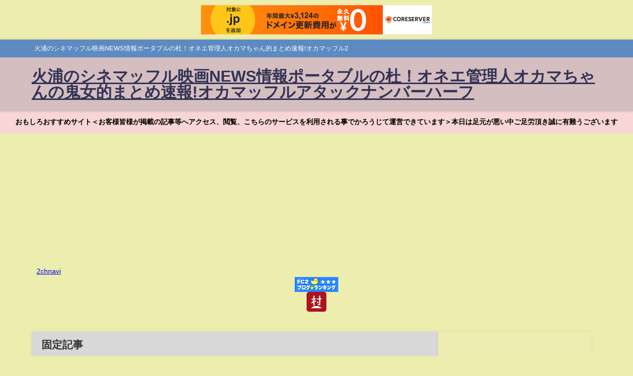

--- FILE ---
content_type: text/html; charset=UTF-8
request_url: http://suneo9.s1009.xrea.com/2020/06/19/%E3%80%90%E7%82%8E%E4%B8%8A%E5%8B%95%E7%94%BB%E3%81%BE%E3%81%A8%E3%82%81part9%E3%80%91%E3%83%8D%E3%83%83%E3%83%88%E3%81%A7%E7%82%8E%E4%B8%8A%E3%81%97%E3%81%9F%E3%83%90%E3%82%AB%E3%83%83%E3%82%BF/
body_size: 16316
content:
<!DOCTYPE html>
<html lang="ja">
<head>
<meta charset="utf-8">
<meta http-equiv="X-UA-Compatible" content="IE=edge">
<meta name="viewport" content="width=device-width, initial-scale=1" />
<title>火浦のシネマッフル映画NEWS情報ポータブルの杜！オネエ管理人オカマちゃんの鬼女的まとめ速報!オカマッフルアタックナンバーハーフ</title>
<meta name="description" content="火浦のシネマッフル映画NEWS情報ポータブルの杜！オネエ管理人オカマちゃん的まとめ速報!オカマッフル2">
<!-- Diver OGP -->
<meta property="og:locale" content="ja_JP" />
<meta property="og:title" content="火浦のシネマッフル映画NEWS情報ポータブルの杜！オネエ管理人オカマちゃんの鬼女的まとめ速報!オカマッフルアタックナンバーハーフ" />
<meta property="og:description" content="火浦のシネマッフル映画NEWS情報ポータブルの杜！オネエ管理人オカマちゃん的まとめ速報!オカマッフル2" />
<meta property="og:type" content="website" />
<meta property="og:url" content="http://suneo9.s1009.xrea.com/" />
<meta property="og:image" content="" />
<meta property="og:site_name" content="火浦のシネマッフル映画NEWS情報ポータブルの杜！オネエ管理人オカマちゃんの鬼女的まとめ速報!オカマッフルアタックナンバーハーフ" />
<meta name="twitter:card" content="summary_large_image" />
<meta name="twitter:title" content="火浦のシネマッフル映画NEWS情報ポータブルの杜！オネエ管理人オカマちゃんの鬼女的まとめ速報!オカマッフルアタックナンバーハーフ" />
<meta name="twitter:url" content="http://suneo9.s1009.xrea.com/" />
<meta name="twitter:description" content="火浦のシネマッフル映画NEWS情報ポータブルの杜！オネエ管理人オカマちゃん的まとめ速報!オカマッフル2" />
<meta name="twitter:image" content="" />
<!-- / Diver OGP -->
<link rel="canonical" href="http://suneo9.s1009.xrea.com/">
<link rel="shortcut icon" href="">
<!--[if IE]>
		<link rel="shortcut icon" href="">
<![endif]-->
<link rel="apple-touch-icon" href="" />
<meta name='robots' content='max-image-preview' />
	<style>img:is([sizes="auto" i], [sizes^="auto," i]) { contain-intrinsic-size: 3000px 1500px }</style>
	<link rel='dns-prefetch' href='//cdnjs.cloudflare.com' />
<link rel="alternate" type="application/rss+xml" title="火浦のシネマッフル映画NEWS情報ポータブルの杜！オネエ管理人オカマちゃんの鬼女的まとめ速報!オカマッフルアタックナンバーハーフ &raquo; フィード" href="http://suneo9.s1009.xrea.com/?feed=rss2" />
<link rel="alternate" type="application/rss+xml" title="火浦のシネマッフル映画NEWS情報ポータブルの杜！オネエ管理人オカマちゃんの鬼女的まとめ速報!オカマッフルアタックナンバーハーフ &raquo; コメントフィード" href="http://suneo9.s1009.xrea.com/?feed=comments-rss2" />
<link rel='stylesheet'  href='http://suneo9.s1009.xrea.com/wp-includes/css/dist/block-library/style.min.css?ver=6.8.3&#038;theme=6.1.11'  media='all'>
<style id='global-styles-inline-css' type='text/css'>
:root{--wp--preset--aspect-ratio--square: 1;--wp--preset--aspect-ratio--4-3: 4/3;--wp--preset--aspect-ratio--3-4: 3/4;--wp--preset--aspect-ratio--3-2: 3/2;--wp--preset--aspect-ratio--2-3: 2/3;--wp--preset--aspect-ratio--16-9: 16/9;--wp--preset--aspect-ratio--9-16: 9/16;--wp--preset--color--black: #000000;--wp--preset--color--cyan-bluish-gray: #abb8c3;--wp--preset--color--white: #ffffff;--wp--preset--color--pale-pink: #f78da7;--wp--preset--color--vivid-red: #cf2e2e;--wp--preset--color--luminous-vivid-orange: #ff6900;--wp--preset--color--luminous-vivid-amber: #fcb900;--wp--preset--color--light-green-cyan: #7bdcb5;--wp--preset--color--vivid-green-cyan: #00d084;--wp--preset--color--pale-cyan-blue: #8ed1fc;--wp--preset--color--vivid-cyan-blue: #0693e3;--wp--preset--color--vivid-purple: #9b51e0;--wp--preset--color--light-blue: #70b8f1;--wp--preset--color--light-red: #ff8178;--wp--preset--color--light-green: #2ac113;--wp--preset--color--light-yellow: #ffe822;--wp--preset--color--light-orange: #ffa30d;--wp--preset--color--blue: #00f;--wp--preset--color--red: #f00;--wp--preset--color--purple: #674970;--wp--preset--color--gray: #ccc;--wp--preset--gradient--vivid-cyan-blue-to-vivid-purple: linear-gradient(135deg,rgba(6,147,227,1) 0%,rgb(155,81,224) 100%);--wp--preset--gradient--light-green-cyan-to-vivid-green-cyan: linear-gradient(135deg,rgb(122,220,180) 0%,rgb(0,208,130) 100%);--wp--preset--gradient--luminous-vivid-amber-to-luminous-vivid-orange: linear-gradient(135deg,rgba(252,185,0,1) 0%,rgba(255,105,0,1) 100%);--wp--preset--gradient--luminous-vivid-orange-to-vivid-red: linear-gradient(135deg,rgba(255,105,0,1) 0%,rgb(207,46,46) 100%);--wp--preset--gradient--very-light-gray-to-cyan-bluish-gray: linear-gradient(135deg,rgb(238,238,238) 0%,rgb(169,184,195) 100%);--wp--preset--gradient--cool-to-warm-spectrum: linear-gradient(135deg,rgb(74,234,220) 0%,rgb(151,120,209) 20%,rgb(207,42,186) 40%,rgb(238,44,130) 60%,rgb(251,105,98) 80%,rgb(254,248,76) 100%);--wp--preset--gradient--blush-light-purple: linear-gradient(135deg,rgb(255,206,236) 0%,rgb(152,150,240) 100%);--wp--preset--gradient--blush-bordeaux: linear-gradient(135deg,rgb(254,205,165) 0%,rgb(254,45,45) 50%,rgb(107,0,62) 100%);--wp--preset--gradient--luminous-dusk: linear-gradient(135deg,rgb(255,203,112) 0%,rgb(199,81,192) 50%,rgb(65,88,208) 100%);--wp--preset--gradient--pale-ocean: linear-gradient(135deg,rgb(255,245,203) 0%,rgb(182,227,212) 50%,rgb(51,167,181) 100%);--wp--preset--gradient--electric-grass: linear-gradient(135deg,rgb(202,248,128) 0%,rgb(113,206,126) 100%);--wp--preset--gradient--midnight: linear-gradient(135deg,rgb(2,3,129) 0%,rgb(40,116,252) 100%);--wp--preset--font-size--small: .8em;--wp--preset--font-size--medium: 1em;--wp--preset--font-size--large: 1.2em;--wp--preset--font-size--x-large: 42px;--wp--preset--font-size--xlarge: 1.5em;--wp--preset--font-size--xxlarge: 2em;--wp--preset--spacing--20: 0.44rem;--wp--preset--spacing--30: 0.67rem;--wp--preset--spacing--40: 1rem;--wp--preset--spacing--50: 1.5rem;--wp--preset--spacing--60: 2.25rem;--wp--preset--spacing--70: 3.38rem;--wp--preset--spacing--80: 5.06rem;--wp--preset--shadow--natural: 6px 6px 9px rgba(0, 0, 0, 0.2);--wp--preset--shadow--deep: 12px 12px 50px rgba(0, 0, 0, 0.4);--wp--preset--shadow--sharp: 6px 6px 0px rgba(0, 0, 0, 0.2);--wp--preset--shadow--outlined: 6px 6px 0px -3px rgba(255, 255, 255, 1), 6px 6px rgba(0, 0, 0, 1);--wp--preset--shadow--crisp: 6px 6px 0px rgba(0, 0, 0, 1);--wp--custom--spacing--small: max(1.25rem, 5vw);--wp--custom--spacing--medium: clamp(2rem, 8vw, calc(4 * var(--wp--style--block-gap)));--wp--custom--spacing--large: clamp(4rem, 10vw, 8rem);--wp--custom--spacing--outer: var(--wp--custom--spacing--small, 1.25rem);--wp--custom--typography--font-size--huge: clamp(2.25rem, 4vw, 2.75rem);--wp--custom--typography--font-size--gigantic: clamp(2.75rem, 6vw, 3.25rem);--wp--custom--typography--font-size--colossal: clamp(3.25rem, 8vw, 6.25rem);--wp--custom--typography--line-height--tiny: 1.15;--wp--custom--typography--line-height--small: 1.2;--wp--custom--typography--line-height--medium: 1.4;--wp--custom--typography--line-height--normal: 1.6;}:root { --wp--style--global--content-size: 769px;--wp--style--global--wide-size: 1240px; }:where(body) { margin: 0; }.wp-site-blocks > .alignleft { float: left; margin-right: 2em; }.wp-site-blocks > .alignright { float: right; margin-left: 2em; }.wp-site-blocks > .aligncenter { justify-content: center; margin-left: auto; margin-right: auto; }:where(.wp-site-blocks) > * { margin-block-start: 1.5em; margin-block-end: 0; }:where(.wp-site-blocks) > :first-child { margin-block-start: 0; }:where(.wp-site-blocks) > :last-child { margin-block-end: 0; }:root { --wp--style--block-gap: 1.5em; }:root :where(.is-layout-flow) > :first-child{margin-block-start: 0;}:root :where(.is-layout-flow) > :last-child{margin-block-end: 0;}:root :where(.is-layout-flow) > *{margin-block-start: 1.5em;margin-block-end: 0;}:root :where(.is-layout-constrained) > :first-child{margin-block-start: 0;}:root :where(.is-layout-constrained) > :last-child{margin-block-end: 0;}:root :where(.is-layout-constrained) > *{margin-block-start: 1.5em;margin-block-end: 0;}:root :where(.is-layout-flex){gap: 1.5em;}:root :where(.is-layout-grid){gap: 1.5em;}.is-layout-flow > .alignleft{float: left;margin-inline-start: 0;margin-inline-end: 2em;}.is-layout-flow > .alignright{float: right;margin-inline-start: 2em;margin-inline-end: 0;}.is-layout-flow > .aligncenter{margin-left: auto !important;margin-right: auto !important;}.is-layout-constrained > .alignleft{float: left;margin-inline-start: 0;margin-inline-end: 2em;}.is-layout-constrained > .alignright{float: right;margin-inline-start: 2em;margin-inline-end: 0;}.is-layout-constrained > .aligncenter{margin-left: auto !important;margin-right: auto !important;}.is-layout-constrained > :where(:not(.alignleft):not(.alignright):not(.alignfull)){max-width: var(--wp--style--global--content-size);margin-left: auto !important;margin-right: auto !important;}.is-layout-constrained > .alignwide{max-width: var(--wp--style--global--wide-size);}body .is-layout-flex{display: flex;}.is-layout-flex{flex-wrap: wrap;align-items: center;}.is-layout-flex > :is(*, div){margin: 0;}body .is-layout-grid{display: grid;}.is-layout-grid > :is(*, div){margin: 0;}body{padding-top: 0px;padding-right: 0px;padding-bottom: 0px;padding-left: 0px;}:root :where(.wp-element-button, .wp-block-button__link){background-color: #32373c;border-width: 0;color: #fff;font-family: inherit;font-size: inherit;line-height: inherit;padding: calc(0.667em + 2px) calc(1.333em + 2px);text-decoration: none;}.has-black-color{color: var(--wp--preset--color--black) !important;}.has-cyan-bluish-gray-color{color: var(--wp--preset--color--cyan-bluish-gray) !important;}.has-white-color{color: var(--wp--preset--color--white) !important;}.has-pale-pink-color{color: var(--wp--preset--color--pale-pink) !important;}.has-vivid-red-color{color: var(--wp--preset--color--vivid-red) !important;}.has-luminous-vivid-orange-color{color: var(--wp--preset--color--luminous-vivid-orange) !important;}.has-luminous-vivid-amber-color{color: var(--wp--preset--color--luminous-vivid-amber) !important;}.has-light-green-cyan-color{color: var(--wp--preset--color--light-green-cyan) !important;}.has-vivid-green-cyan-color{color: var(--wp--preset--color--vivid-green-cyan) !important;}.has-pale-cyan-blue-color{color: var(--wp--preset--color--pale-cyan-blue) !important;}.has-vivid-cyan-blue-color{color: var(--wp--preset--color--vivid-cyan-blue) !important;}.has-vivid-purple-color{color: var(--wp--preset--color--vivid-purple) !important;}.has-light-blue-color{color: var(--wp--preset--color--light-blue) !important;}.has-light-red-color{color: var(--wp--preset--color--light-red) !important;}.has-light-green-color{color: var(--wp--preset--color--light-green) !important;}.has-light-yellow-color{color: var(--wp--preset--color--light-yellow) !important;}.has-light-orange-color{color: var(--wp--preset--color--light-orange) !important;}.has-blue-color{color: var(--wp--preset--color--blue) !important;}.has-red-color{color: var(--wp--preset--color--red) !important;}.has-purple-color{color: var(--wp--preset--color--purple) !important;}.has-gray-color{color: var(--wp--preset--color--gray) !important;}.has-black-background-color{background-color: var(--wp--preset--color--black) !important;}.has-cyan-bluish-gray-background-color{background-color: var(--wp--preset--color--cyan-bluish-gray) !important;}.has-white-background-color{background-color: var(--wp--preset--color--white) !important;}.has-pale-pink-background-color{background-color: var(--wp--preset--color--pale-pink) !important;}.has-vivid-red-background-color{background-color: var(--wp--preset--color--vivid-red) !important;}.has-luminous-vivid-orange-background-color{background-color: var(--wp--preset--color--luminous-vivid-orange) !important;}.has-luminous-vivid-amber-background-color{background-color: var(--wp--preset--color--luminous-vivid-amber) !important;}.has-light-green-cyan-background-color{background-color: var(--wp--preset--color--light-green-cyan) !important;}.has-vivid-green-cyan-background-color{background-color: var(--wp--preset--color--vivid-green-cyan) !important;}.has-pale-cyan-blue-background-color{background-color: var(--wp--preset--color--pale-cyan-blue) !important;}.has-vivid-cyan-blue-background-color{background-color: var(--wp--preset--color--vivid-cyan-blue) !important;}.has-vivid-purple-background-color{background-color: var(--wp--preset--color--vivid-purple) !important;}.has-light-blue-background-color{background-color: var(--wp--preset--color--light-blue) !important;}.has-light-red-background-color{background-color: var(--wp--preset--color--light-red) !important;}.has-light-green-background-color{background-color: var(--wp--preset--color--light-green) !important;}.has-light-yellow-background-color{background-color: var(--wp--preset--color--light-yellow) !important;}.has-light-orange-background-color{background-color: var(--wp--preset--color--light-orange) !important;}.has-blue-background-color{background-color: var(--wp--preset--color--blue) !important;}.has-red-background-color{background-color: var(--wp--preset--color--red) !important;}.has-purple-background-color{background-color: var(--wp--preset--color--purple) !important;}.has-gray-background-color{background-color: var(--wp--preset--color--gray) !important;}.has-black-border-color{border-color: var(--wp--preset--color--black) !important;}.has-cyan-bluish-gray-border-color{border-color: var(--wp--preset--color--cyan-bluish-gray) !important;}.has-white-border-color{border-color: var(--wp--preset--color--white) !important;}.has-pale-pink-border-color{border-color: var(--wp--preset--color--pale-pink) !important;}.has-vivid-red-border-color{border-color: var(--wp--preset--color--vivid-red) !important;}.has-luminous-vivid-orange-border-color{border-color: var(--wp--preset--color--luminous-vivid-orange) !important;}.has-luminous-vivid-amber-border-color{border-color: var(--wp--preset--color--luminous-vivid-amber) !important;}.has-light-green-cyan-border-color{border-color: var(--wp--preset--color--light-green-cyan) !important;}.has-vivid-green-cyan-border-color{border-color: var(--wp--preset--color--vivid-green-cyan) !important;}.has-pale-cyan-blue-border-color{border-color: var(--wp--preset--color--pale-cyan-blue) !important;}.has-vivid-cyan-blue-border-color{border-color: var(--wp--preset--color--vivid-cyan-blue) !important;}.has-vivid-purple-border-color{border-color: var(--wp--preset--color--vivid-purple) !important;}.has-light-blue-border-color{border-color: var(--wp--preset--color--light-blue) !important;}.has-light-red-border-color{border-color: var(--wp--preset--color--light-red) !important;}.has-light-green-border-color{border-color: var(--wp--preset--color--light-green) !important;}.has-light-yellow-border-color{border-color: var(--wp--preset--color--light-yellow) !important;}.has-light-orange-border-color{border-color: var(--wp--preset--color--light-orange) !important;}.has-blue-border-color{border-color: var(--wp--preset--color--blue) !important;}.has-red-border-color{border-color: var(--wp--preset--color--red) !important;}.has-purple-border-color{border-color: var(--wp--preset--color--purple) !important;}.has-gray-border-color{border-color: var(--wp--preset--color--gray) !important;}.has-vivid-cyan-blue-to-vivid-purple-gradient-background{background: var(--wp--preset--gradient--vivid-cyan-blue-to-vivid-purple) !important;}.has-light-green-cyan-to-vivid-green-cyan-gradient-background{background: var(--wp--preset--gradient--light-green-cyan-to-vivid-green-cyan) !important;}.has-luminous-vivid-amber-to-luminous-vivid-orange-gradient-background{background: var(--wp--preset--gradient--luminous-vivid-amber-to-luminous-vivid-orange) !important;}.has-luminous-vivid-orange-to-vivid-red-gradient-background{background: var(--wp--preset--gradient--luminous-vivid-orange-to-vivid-red) !important;}.has-very-light-gray-to-cyan-bluish-gray-gradient-background{background: var(--wp--preset--gradient--very-light-gray-to-cyan-bluish-gray) !important;}.has-cool-to-warm-spectrum-gradient-background{background: var(--wp--preset--gradient--cool-to-warm-spectrum) !important;}.has-blush-light-purple-gradient-background{background: var(--wp--preset--gradient--blush-light-purple) !important;}.has-blush-bordeaux-gradient-background{background: var(--wp--preset--gradient--blush-bordeaux) !important;}.has-luminous-dusk-gradient-background{background: var(--wp--preset--gradient--luminous-dusk) !important;}.has-pale-ocean-gradient-background{background: var(--wp--preset--gradient--pale-ocean) !important;}.has-electric-grass-gradient-background{background: var(--wp--preset--gradient--electric-grass) !important;}.has-midnight-gradient-background{background: var(--wp--preset--gradient--midnight) !important;}.has-small-font-size{font-size: var(--wp--preset--font-size--small) !important;}.has-medium-font-size{font-size: var(--wp--preset--font-size--medium) !important;}.has-large-font-size{font-size: var(--wp--preset--font-size--large) !important;}.has-x-large-font-size{font-size: var(--wp--preset--font-size--x-large) !important;}.has-xlarge-font-size{font-size: var(--wp--preset--font-size--xlarge) !important;}.has-xxlarge-font-size{font-size: var(--wp--preset--font-size--xxlarge) !important;}
:root :where(.wp-block-pullquote){font-size: 1.5em;line-height: 1.6;}
:root :where(.wp-block-group-is-layout-flow) > :first-child{margin-block-start: 0;}:root :where(.wp-block-group-is-layout-flow) > :last-child{margin-block-end: 0;}:root :where(.wp-block-group-is-layout-flow) > *{margin-block-start: 0;margin-block-end: 0;}:root :where(.wp-block-group-is-layout-constrained) > :first-child{margin-block-start: 0;}:root :where(.wp-block-group-is-layout-constrained) > :last-child{margin-block-end: 0;}:root :where(.wp-block-group-is-layout-constrained) > *{margin-block-start: 0;margin-block-end: 0;}:root :where(.wp-block-group-is-layout-flex){gap: 0;}:root :where(.wp-block-group-is-layout-grid){gap: 0;}
</style>
<link rel='stylesheet'  href='http://suneo9.s1009.xrea.com/wp-content/plugins/auto-youtube-summarize/includes/css/ays_style.css?ver=6.8.3&#038;theme=6.1.11'  media='all'>
<link rel='stylesheet'  href='http://suneo9.s1009.xrea.com/wp-content/themes/diver/css/style.min.css?ver=6.8.3&#038;theme=6.1.11'  media='all'>
<link rel='stylesheet'  href='http://suneo9.s1009.xrea.com/wp-content/themes/diver_child/style.css?theme=6.1.11'  media='all'>
<script type="text/javascript"src="http://suneo9.s1009.xrea.com/wp-includes/js/jquery/jquery.min.js?ver=3.7.1&amp;theme=6.1.11" id="jquery-core-js"></script>
<script type="text/javascript"src="http://suneo9.s1009.xrea.com/wp-includes/js/jquery/jquery-migrate.min.js?ver=3.4.1&amp;theme=6.1.11" id="jquery-migrate-js"></script>
<link rel="https://api.w.org/" href="http://suneo9.s1009.xrea.com/index.php?rest_route=/" /><link rel="EditURI" type="application/rsd+xml" title="RSD" href="http://suneo9.s1009.xrea.com/xmlrpc.php?rsd" />
<meta name="generator" content="WordPress 6.8.3" />
<!--shinobi1--><script type="text/javascript" src="//xa.shinobi.jp/ufo/191173200"></script><noscript><a href="//xa.shinobi.jp/bin/gg?191173200" target="_blank"><img src="//xa.shinobi.jp/bin/ll?191173200" border="0"></a><br><span style="font-size:9px"><img style="margin:0;vertical-align:text-bottom;" src="//img.shinobi.jp/tadaima/fj.gif" width="19" height="11"> </span></noscript><!--shinobi2--><script type="application/ld+json" class="json-ld">[
    {
        "@context": "http://schema.org",
        "@type": "WebSite",
        "name": "火浦のシネマッフル映画NEWS情報ポータブルの杜！オネエ管理人オカマちゃんの鬼女的まとめ速報!オカマッフルアタックナンバーハーフ",
        "url": "http://suneo9.s1009.xrea.com/",
        "publisher": {
            "@context": "http://schema.org",
            "@type": "Organization",
            "name": "火浦のシネマッフル映画NEWS情報ポータブルの杜！オネエ管理人オカマちゃんの鬼女的まとめ速報!オカマッフルアタックナンバーハーフ",
            "description": "火浦のシネマッフル映画NEWS情報ポータブルの杜！オネエ管理人オカマちゃん的まとめ速報!オカマッフル2",
            "logo": null
        }
    }
]</script>
<link rel="next" href="http://suneo9.s1009.xrea.com/2020/06/19/%E3%80%90%E7%82%8E%E4%B8%8A%E5%8B%95%E7%94%BB%E3%81%BE%E3%81%A8%E3%82%81part9%E3%80%91%E3%83%8D%E3%83%83%E3%83%88%E3%81%A7%E7%82%8E%E4%B8%8A%E3%81%97%E3%81%9F%E3%83%90%E3%82%AB%E3%83%83%E3%82%BF/?paged=2" />
<style>body{background-image:url('');}</style> <style> #onlynav ul ul,#nav_fixed #nav ul ul,.header-logo #nav ul ul {visibility:hidden;opacity:0;transition:.2s ease-in-out;transform:translateY(10px);}#onlynav ul ul ul,#nav_fixed #nav ul ul ul,.header-logo #nav ul ul ul {transform:translateX(-20px) translateY(0);}#onlynav ul li:hover > ul,#nav_fixed #nav ul li:hover > ul,.header-logo #nav ul li:hover > ul{visibility:visible;opacity:1;transform:translateY(0);}#onlynav ul ul li:hover > ul,#nav_fixed #nav ul ul li:hover > ul,.header-logo #nav ul ul li:hover > ul{transform:translateX(0) translateY(0);}</style><style>body{background-color:#ededad;color:#333333;}:where(a){color:#333355;}:where(a):hover{color:#6495ED}:where(.content){color:#000;}:where(.content) a{color:#6f97bc;}:where(.content) a:hover{color:#6495ED;}.header-wrap,#header ul.sub-menu, #header ul.children,#scrollnav,.description_sp{background:rgba(166,102,226,0.35);color:#333333}.header-wrap a,#scrollnav a,div.logo_title{color:#333355;}.header-wrap a:hover,div.logo_title:hover{color:#6495ED}.drawer-nav-btn span{background-color:#333355;}.drawer-nav-btn:before,.drawer-nav-btn:after {border-color:#333355;}#scrollnav ul li a{background:rgba(224,224,224,0.8);color:#505050}.header_small_menu{background:#5d8ac1;color:#fff}.header_small_menu a{color:#fff}.header_small_menu a:hover{color:#6495ED}#nav_fixed.fixed, #nav_fixed #nav ul ul{background:rgba(221,150,44,0.54);color:#333333}#nav_fixed.fixed a,#nav_fixed .logo_title{color:#333355}#nav_fixed.fixed a:hover{color:#6495ED}#nav_fixed .drawer-nav-btn:before,#nav_fixed .drawer-nav-btn:after{border-color:#333355;}#nav_fixed .drawer-nav-btn span{background-color:#333355;}#onlynav{background:#ddb29f;color:#333}#onlynav ul li a{color:#333}#onlynav ul ul.sub-menu{background:#ddb29f}#onlynav div > ul > li > a:before{border-color:#333}#onlynav ul > li:hover > a:hover,#onlynav ul>li:hover>a,#onlynav ul>li:hover li:hover>a,#onlynav ul li:hover ul li ul li:hover > a{background:#5d8ac1;color:#fff}#onlynav ul li ul li ul:before{border-left-color:#fff}#onlynav ul li:last-child ul li ul:before{border-right-color:#fff}#bigfooter{background:#fff;color:#333333}#bigfooter a{color:#333355}#bigfooter a:hover{color:#6495ED}#footer{background:#ffe5e5;color:#999}#footer a{color:#333355}#footer a:hover{color:#6495ED}#sidebar .widget{background:#ededb1;color:#333;}#sidebar .widget a{color:#333355;}#sidebar .widget a:hover{color:#6495ED;}.post-box-contents,#main-wrap #pickup_posts_container img,.hentry, #single-main .post-sub,.navigation,.single_thumbnail,.in_loop,#breadcrumb,.pickup-cat-list,.maintop-widget, .mainbottom-widget,#share_plz,.sticky-post-box,.catpage_content_wrap,.cat-post-main{background:#d8cee2;}.post-box{border-color:#eee;}.drawer_content_title,.searchbox_content_title{background:#eee;color:#333;}.drawer-nav,#header_search{background:#fff}.drawer-nav,.drawer-nav a,#header_search,#header_search a{color:#000}#footer_sticky_menu{background:rgba(255,255,255,.8)}.footermenu_col{background:rgba(255,255,255,.8);color:#333;}a.page-numbers{background:#afafaf;color:#fff;}.pagination .current{background:#607d8b;color:#fff;}</style><style>@media screen and (min-width:1201px){#main-wrap,.header-wrap .header-logo,.header_small_content,.bigfooter_wrap,.footer_content,.container_top_widget,.container_bottom_widget{width:90%;}}@media screen and (max-width:1200px){ #main-wrap,.header-wrap .header-logo, .header_small_content, .bigfooter_wrap,.footer_content, .container_top_widget, .container_bottom_widget{width:96%;}}@media screen and (max-width:768px){#main-wrap,.header-wrap .header-logo,.header_small_content,.bigfooter_wrap,.footer_content,.container_top_widget,.container_bottom_widget{width:100%;}}@media screen and (min-width:960px){#sidebar {width:310px;}}</style><style type="text/css" id="diver-custom-heading-css">.content h2:where(:not([class])),:where(.is-editor-blocks) :where(.content) h2:not(.sc_heading){color:#fff;background-color:#b22984;border-radius:5px;}.content h3:where(:not([class])),:where(.is-editor-blocks) :where(.content) h3:not(.sc_heading){color:#000;background-color:#000;border-bottom:2px solid #000;background:transparent;padding-left:0px;padding-right:0px;}.content h4:where(:not([class])),:where(.is-editor-blocks) :where(.content) h4:not(.sc_heading){color:#000;background-color:#000;background:transparent;display:flex;align-items:center;padding:0px;}.content h4:where(:not([class])):before,:where(.is-editor-blocks) :where(.content) h4:not(.sc_heading):before{content:"";width:.6em;height:.6em;margin-right:.6em;background-color:#000;transform:rotate(45deg);}.content h5:where(:not([class])),:where(.is-editor-blocks) :where(.content) h5:not(.sc_heading){color:#000;}</style><link rel="icon" href="http://suneo9.s1009.xrea.com/wp-content/uploads/auto-youtube/cropped-wAAur5NUMpM_hqdefault-32x32.jpg" sizes="32x32" />
<link rel="icon" href="http://suneo9.s1009.xrea.com/wp-content/uploads/auto-youtube/cropped-wAAur5NUMpM_hqdefault-192x192.jpg" sizes="192x192" />
<link rel="apple-touch-icon" href="http://suneo9.s1009.xrea.com/wp-content/uploads/auto-youtube/cropped-wAAur5NUMpM_hqdefault-180x180.jpg" />
<meta name="msapplication-TileImage" content="http://suneo9.s1009.xrea.com/wp-content/uploads/auto-youtube/cropped-wAAur5NUMpM_hqdefault-270x270.jpg" />

<script src="https://www.youtube.com/iframe_api"></script>


<script type="text/javascript" charset="UTF-8" src="//cache1.value-domain.com/xrea_header.js" async="async"></script>
</head>
<body itemscope="itemscope" itemtype="http://schema.org/WebPage" class="home blog wp-embed-responsive wp-theme-diver wp-child-theme-diver_child  l-sidebar-right">

<div id="container">
<!-- header -->
	<!-- lpページでは表示しない -->
	<div id="header" class="clearfix">
					<header class="header-wrap" role="banner" itemscope="itemscope" itemtype="http://schema.org/WPHeader">
			<div class="header_small_menu clearfix">
		<div class="header_small_content">
			<div id="description">火浦のシネマッフル映画NEWS情報ポータブルの杜！オネエ管理人オカマちゃん的まとめ速報!オカマッフル2</div>
			<nav class="header_small_menu_right" role="navigation" itemscope="itemscope" itemtype="http://scheme.org/SiteNavigationElement">
							</nav>
		</div>
	</div>

			<div class="header-logo clearfix">
				

				<!-- /Navigation -->

								<div id="logo">
										<a href="http://suneo9.s1009.xrea.com/">
													<div class="logo_title">火浦のシネマッフル映画NEWS情報ポータブルの杜！オネエ管理人オカマちゃんの鬼女的まとめ速報!オカマッフルアタックナンバーハーフ</div>
											</a>
				</div>
							</div>
		</header>
		<nav id="scrollnav" role="navigation" itemscope="itemscope" itemtype="http://scheme.org/SiteNavigationElement">
					</nav>
		
		<div id="nav_fixed">
		<div class="header-logo clearfix">
			<!-- Navigation -->
			

			<!-- /Navigation -->
			<div class="logo clearfix">
				<a href="http://suneo9.s1009.xrea.com/">
											<div class="logo_title">火浦のシネマッフル映画NEWS情報ポータブルの杜！オネエ管理人オカマちゃんの鬼女的まとめ速報!オカマッフルアタックナンバーハーフ</div>
									</a>
			</div>
					<nav id="nav" role="navigation" itemscope="itemscope" itemtype="http://scheme.org/SiteNavigationElement">
							</nav>
				</div>
	</div>
							<nav id="onlynav" class="onlynav" role="navigation" itemscope="itemscope" itemtype="http://scheme.org/SiteNavigationElement">
							</nav>
					</div>
	<div class="d_sp">
		</div>
	
<div class="header_message clearfix" style="background:#f9d6d6;">
			 <a class="header_message_wrap" href="http://hrk2022.s322.xrea.com/" target="_blank" rel="noopener">
			<div class="header_message_text" style="color: #000">
						おもしろおすすめサイト＜お客様皆様が掲載の記事等へアクセス、閲覧、こちらのサービスを利用される事でかろうじて運営できています＞本日は足元が悪い中ご足労頂き誠に有難うございます			</div>
		</a>
	</div>

			<div class="container_top_widget">
			<div class="container_top_widget_content clearfix">
			<div id="custom_html-6" class="widget_text widget containertop-widget containerwidget widget_custom_html"><div class="textwidget custom-html-widget">
<a title="2chnavi" href="http://2chnavi.net/" target="_blank" rel="noopener">2chnavi</a>

<!-- admax -->
<script src="https://adm.shinobi.jp/s/bc9b8a1f6565c1b05ad0c4e1ec1adf47"></script>
<!-- admax -->






<a href="https://blogranking.fc2.com/in.php?id=1048526" target="_blank"><img src="https://static.fc2.com/blogranking/ranking_banner/d_02.gif"></a>



<a href="https://blogmura.com/ranking/in?p_cid=11050475" target="_blank"><img src="https://b.blogmura.com/logo-blogmura-square.svg" width="40" height="40" border="0" alt="ブログランキング・にほんブログ村へ" /></a></div></div>			</div>
		</div>
	<div id="main-wrap">
	<div class="l-main-container">
		<!-- main -->
		<main id="main" style="margin-right:-330px;padding-right:330px;" role="main">
																					<div class="wrap-post-title">固定記事</div>		<ul class="sticky-post-wrap">
				<li class="sticky-post-box clearfix" data-href="http://suneo9.s1009.xrea.com/?p=362380">
					<figure class="post_thumbnail post-box-thumbnail__wrap">
	                <img src="[data-uri]" width="320" height="180" alt="AKB48、久しぶりの二度目旅函館編と百合MAXにすべきだった星屑テレパス感想" loading="lazy" data-src="http://suneo9.s1009.xrea.com/wp-content/uploads/2023/04/5e0b425f04586.jpg" class="lazyload">			</figure>
					<section class="post-meta-all">
								<div class="post-title">
					<a href="http://suneo9.s1009.xrea.com/?p=362380" title="AKB48、久しぶりの二度目旅函館編と百合MAXにすべきだった星屑テレパス感想" rel="bookmark">
						AKB48、久しぶりの二度目旅函館編と百合MAXにすべきだった星屑テレパス感想					</a>
				</div>
									<time class="post-date published" itemprop="datePublished" datetime="2024-08-28"><i class="fa fa-calendar" aria-hidden="true"></i> 2024年8月28日</time>
												<div class="post-tag">
					<span class="post-cat" style="background:"><a href="http://suneo9.s1009.xrea.com/?cat=1" rel="category tag">未分類</a></span>
									</div>
				<div class="post-substr">
					函館編と百合MAXにすべきだった星屑テレパス感想 「大人になったら、二度目の旅に出よう」をテーマにした旅番組。 一度行った場所がどう変わったのか、 一度目に行けなかった心残りの場所はないか、 「旅は２度目が面白い」そんな新たな旅の形を提案す...				</div>
			</section>
		</li>
				<li class="sticky-post-box clearfix" data-href="http://suneo9.s1009.xrea.com/?p=312311">
					<section class="post-meta-all">
								<div class="post-title">
					<a href="http://suneo9.s1009.xrea.com/?p=312311" title="アタシを観て…アタシを観て…観て観て観て観て" rel="bookmark">
						アタシを観て…アタシを観て…観て観て観て観て					</a>
				</div>
									<time class="post-date published" itemprop="datePublished" datetime="2022-11-27"><i class="fa fa-calendar" aria-hidden="true"></i> 2022年11月27日</time>
												<div class="post-tag">
					<span class="post-cat" style="background:"><a href="http://suneo9.s1009.xrea.com/?cat=1" rel="category tag">未分類</a></span>
									</div>
				<div class="post-substr">
					昭和・平成引きずりオバさんの最近の購入品紹介 https://www.youtube.com/watch?v=frb3wRsufHQ 占い】元俳優Nと市原隼人さんの関係性【下世話注意】 https://www.youtube.com/wat...				</div>
			</section>
		</li>
				<li class="sticky-post-box clearfix" data-href="http://suneo9.s1009.xrea.com/?p=218957">
					<section class="post-meta-all">
								<div class="post-title">
					<a href="http://suneo9.s1009.xrea.com/?p=218957" title="【不織布三層構造マスク】のご案内です！ 現在、マスクが中々手に入りにくく、 予約販売での購入が多い中、 本プロモーションについては現状在庫の確保ができており、 購入後順次発送が可能です。" rel="bookmark">
						【不織布三層構造マスク】のご案内です！ 現在、マスクが中々手に入りにくく、 予約販売での購入が多い中、 本プロモーションについては現状在庫の確保ができており、 購入後順次発送が可能です。					</a>
				</div>
									<time class="post-date published" itemprop="datePublished" datetime="2020-04-23"><i class="fa fa-calendar" aria-hidden="true"></i> 2020年4月23日</time>
												<div class="post-tag">
					<span class="post-cat" style="background:"><a href="http://suneo9.s1009.xrea.com/?cat=1" rel="category tag">未分類</a></span>
									</div>
				<div class="post-substr">
					...				</div>
			</section>
		</li>
				<li class="sticky-post-box clearfix" data-href="http://suneo9.s1009.xrea.com/?p=213883">
					<section class="post-meta-all">
								<div class="post-title">
					<a href="http://suneo9.s1009.xrea.com/?p=213883" title="Lock and Roll Forever  ORESKABAND - Soundtrack (Believe).flv" rel="bookmark">
						Lock and Roll Forever  ORESKABAND - Soundtrack (Believe).flv					</a>
				</div>
									<time class="post-date published" itemprop="datePublished" datetime="2020-04-16"><i class="fa fa-calendar" aria-hidden="true"></i> 2020年4月16日</time>
												<div class="post-tag">
					<span class="post-cat" style="background:"><a href="http://suneo9.s1009.xrea.com/?cat=1" rel="category tag">未分類</a></span>
									</div>
				<div class="post-substr">
					Six members of fledgling Japanese girl group Oreskaband set their sights on world domination — but first, they must conq...				</div>
			</section>
		</li>
			    </ul>
								<div class="wrap-post-title">新着記事</div>
<section class="wrap-grid-post-box">
	
					<article class="grid_post-box" role="article">
			<div class="post-box-contents clearfix" data-href="http://suneo9.s1009.xrea.com/?p=384739">
				<figure class="grid_post_thumbnail post-box-thumbnail">
					<span class="newlabel"><span>NEW!</span></span>					<div class="post_thumbnail_wrap post-box-thumbnail__wrap">
					<img src="[data-uri]" width="1" height="1" alt="Netflixでは観られない…おばあちゃんを甘く見た誘拐犯の最悪の末路。狂気の没入感×衝撃のラストに震える新作スリラー【映画紹介】" loading="lazy" data-src="http://suneo9.s1009.xrea.com/wp-content/uploads/auto-youtube/ORqHkM71ryw_hqdefault-scaled.jpg" class="lazyload">					</div>
					
				</figure>

				<section class="post-meta-all">
											<div class="post-cat" style="background:"><a href="http://suneo9.s1009.xrea.com/?cat=1" rel="category tag">未分類</a></div>
																<div class="post-title">
						<a href="http://suneo9.s1009.xrea.com/?p=384739" title="Netflixでは観られない…おばあちゃんを甘く見た誘拐犯の最悪の末路。狂気の没入感×衝撃のラストに震える新作スリラー【映画紹介】" rel="bookmark">Netflixでは観られない…おばあちゃんを甘く見た誘拐犯の最悪の末路。狂気の没入感×衝撃のラストに震える新作スリラー【映画紹介】</a>
					</div>
					<div class="post-substr">
											1:名無しさん＠お腹いっぱい2025.12.04(Thu) Netflixでは観られない…おばあちゃんを甘く見た誘拐犯の最悪の末路。狂気の没入感×衝撃のラストに震える新作スリラー【映画紹介】って動画が話題らしいぞ 2:名無しさん＠お腹いっぱい2025.12.04(Thu) 3:名無しさん＠お腹いっぱい2025.12.0...										</div>
				</section>
									<time datetime="2025-12-04" class="post-date">
					2025年12月4日	
					</time>
													<ul class="post-author">
						<li class="post-author-thum"><img alt='' src='https://secure.gravatar.com/avatar/?s=25&#038;d=mm&#038;r=g' srcset='https://secure.gravatar.com/avatar/?s=50&#038;d=mm&#038;r=g 2x' class='avatar avatar-25 photo avatar-default' height='25' width='25' decoding='async'/></li>
						<li class="post-author-name"><a href="http://suneo9.s1009.xrea.com/?author=0"></a></li>
					</ul>
							</div>
		</article>
		
					<article class="grid_post-box" role="article">
			<div class="post-box-contents clearfix" data-href="http://suneo9.s1009.xrea.com/?p=384737">
				<figure class="grid_post_thumbnail post-box-thumbnail">
										<div class="post_thumbnail_wrap post-box-thumbnail__wrap">
					<img src="[data-uri]" width="1" height="1" alt="【特別編】🔴🅷🅾🆃 ✅ 映画『 かもめ食堂 』🎬 Full HD 2025" loading="lazy" data-src="http://suneo9.s1009.xrea.com/wp-content/uploads/auto-youtube/ZAqZgJbVHLU_hqdefault-scaled.jpg" class="lazyload">					</div>
					
				</figure>

				<section class="post-meta-all">
											<div class="post-cat" style="background:"><a href="http://suneo9.s1009.xrea.com/?cat=1" rel="category tag">未分類</a></div>
																<div class="post-title">
						<a href="http://suneo9.s1009.xrea.com/?p=384737" title="【特別編】🔴🅷🅾🆃 ✅ 映画『 かもめ食堂 』🎬 Full HD 2025" rel="bookmark">【特別編】🔴🅷🅾🆃 ✅ 映画『 かもめ食堂 』🎬 Full HD 2025</a>
					</div>
					<div class="post-substr">
											1:名無しさん＠お腹いっぱい2025.12.03(Wed) 【特別編】🔴🅷🅾🆃 ✅ 映画『 かもめ食堂 』🎬 Full HD 2025って動画が話題らしいぞ 2:名無しさん＠お腹いっぱい2025.12.03(Wed) 3:名無しさん＠お腹いっぱい2025.12.03(Wed) 映画で1とか荒れ過ぎわろｗｗｗ消さんのかな...										</div>
				</section>
									<time datetime="2025-12-04" class="post-date">
					2025年12月4日	
					</time>
													<ul class="post-author">
						<li class="post-author-thum"><img alt='' src='https://secure.gravatar.com/avatar/?s=25&#038;d=mm&#038;r=g' srcset='https://secure.gravatar.com/avatar/?s=50&#038;d=mm&#038;r=g 2x' class='avatar avatar-25 photo avatar-default' height='25' width='25' decoding='async'/></li>
						<li class="post-author-name"><a href="http://suneo9.s1009.xrea.com/?author=0"></a></li>
					</ul>
							</div>
		</article>
		
					<article class="grid_post-box" role="article">
			<div class="post-box-contents clearfix" data-href="http://suneo9.s1009.xrea.com/?p=384735">
				<figure class="grid_post_thumbnail post-box-thumbnail">
										<div class="post_thumbnail_wrap post-box-thumbnail__wrap">
					<img src="[data-uri]" width="1" height="1" alt="年末恒例「変わり羽子板」　高市総理やドジャース山本選手　映画「国宝」の2人も" loading="lazy" data-src="http://suneo9.s1009.xrea.com/wp-content/uploads/auto-youtube/icL-dcxOoE4_hqdefault-scaled.jpg" class="lazyload">					</div>
					
				</figure>

				<section class="post-meta-all">
											<div class="post-cat" style="background:"><a href="http://suneo9.s1009.xrea.com/?cat=1" rel="category tag">未分類</a></div>
																<div class="post-title">
						<a href="http://suneo9.s1009.xrea.com/?p=384735" title="年末恒例「変わり羽子板」　高市総理やドジャース山本選手　映画「国宝」の2人も" rel="bookmark">年末恒例「変わり羽子板」　高市総理やドジャース山本選手　映画「国宝」の2人も</a>
					</div>
					<div class="post-substr">
											1:名無しさん＠お腹いっぱい2025.12.03(Wed) 年末恒例「変わり羽子板」　高市総理やドジャース山本選手　映画「国宝」の2人もって動画が話題らしいぞ 2:名無しさん＠お腹いっぱい2025.12.03(Wed) 3:名無しさん＠お腹いっぱい2025.12.03(Wed) 俺の名はダシオ！今はマグロ漁船にのってい...										</div>
				</section>
									<time datetime="2025-12-03" class="post-date">
					2025年12月3日	
					</time>
													<ul class="post-author">
						<li class="post-author-thum"><img alt='' src='https://secure.gravatar.com/avatar/?s=25&#038;d=mm&#038;r=g' srcset='https://secure.gravatar.com/avatar/?s=50&#038;d=mm&#038;r=g 2x' class='avatar avatar-25 photo avatar-default' height='25' width='25' decoding='async'/></li>
						<li class="post-author-name"><a href="http://suneo9.s1009.xrea.com/?author=0"></a></li>
					</ul>
							</div>
		</article>
		
					<article class="grid_post-box" role="article">
			<div class="post-box-contents clearfix" data-href="http://suneo9.s1009.xrea.com/?p=384733">
				<figure class="grid_post_thumbnail post-box-thumbnail">
										<div class="post_thumbnail_wrap post-box-thumbnail__wrap">
					<img src="[data-uri]" width="1" height="1" alt="劇場版「僕の心のヤバイやつ」本予告｜2026年2月13日(金)全国公開" loading="lazy" data-src="http://suneo9.s1009.xrea.com/wp-content/uploads/auto-youtube/36JDA7oxID0_hqdefault-scaled.jpg" class="lazyload">					</div>
					
				</figure>

				<section class="post-meta-all">
											<div class="post-cat" style="background:"><a href="http://suneo9.s1009.xrea.com/?cat=1" rel="category tag">未分類</a></div>
																<div class="post-title">
						<a href="http://suneo9.s1009.xrea.com/?p=384733" title="劇場版「僕の心のヤバイやつ」本予告｜2026年2月13日(金)全国公開" rel="bookmark">劇場版「僕の心のヤバイやつ」本予告｜2026年2月13日(金)全国公開</a>
					</div>
					<div class="post-substr">
											1:名無しさん＠お腹いっぱい2025.12.02(Tue) 劇場版「僕の心のヤバイやつ」本予告｜2026年2月13日(金)全国公開って動画が話題らしいぞ 2:名無しさん＠お腹いっぱい2025.12.02(Tue) 3:名無しさん＠お腹いっぱい2025.12.02(Tue) こういうのってさーカワイイのとかもやってるtv...										</div>
				</section>
									<time datetime="2025-12-02" class="post-date">
					2025年12月2日	
					</time>
													<ul class="post-author">
						<li class="post-author-thum"><img alt='' src='https://secure.gravatar.com/avatar/?s=25&#038;d=mm&#038;r=g' srcset='https://secure.gravatar.com/avatar/?s=50&#038;d=mm&#038;r=g 2x' class='avatar avatar-25 photo avatar-default' height='25' width='25' loading='lazy' decoding='async'/></li>
						<li class="post-author-name"><a href="http://suneo9.s1009.xrea.com/?author=0"></a></li>
					</ul>
							</div>
		</article>
		
					<article class="grid_post-box" role="article">
			<div class="post-box-contents clearfix" data-href="http://suneo9.s1009.xrea.com/?p=384731">
				<figure class="grid_post_thumbnail post-box-thumbnail">
										<div class="post_thumbnail_wrap post-box-thumbnail__wrap">
					<img src="[data-uri]" width="1" height="1" alt="【予告】『映画ドラえもん 新・のび太の海底鬼岩城』＜2026年2月27日(金)公開＞" loading="lazy" data-src="http://suneo9.s1009.xrea.com/wp-content/uploads/auto-youtube/KDGuBlhrqjg_hqdefault-scaled.jpg" class="lazyload">					</div>
					
				</figure>

				<section class="post-meta-all">
											<div class="post-cat" style="background:"><a href="http://suneo9.s1009.xrea.com/?cat=1" rel="category tag">未分類</a></div>
																<div class="post-title">
						<a href="http://suneo9.s1009.xrea.com/?p=384731" title="【予告】『映画ドラえもん 新・のび太の海底鬼岩城』＜2026年2月27日(金)公開＞" rel="bookmark">【予告】『映画ドラえもん 新・のび太の海底鬼岩城』＜2026年2月27日(金)公開＞</a>
					</div>
					<div class="post-substr">
											1:名無しさん＠お腹いっぱい2025.11.30(Sun) 【予告】『映画ドラえもん 新・のび太の海底鬼岩城』＜2026年2月27日(金)公開＞って動画が話題らしいぞ 2:名無しさん＠お腹いっぱい2025.11.30(Sun) 3:名無しさん＠お腹いっぱい2025.11.30(Sun) 最近映画系のつまらない動画増えて...										</div>
				</section>
									<time datetime="2025-12-01" class="post-date">
					2025年12月1日	
					</time>
													<ul class="post-author">
						<li class="post-author-thum"><img alt='' src='https://secure.gravatar.com/avatar/?s=25&#038;d=mm&#038;r=g' srcset='https://secure.gravatar.com/avatar/?s=50&#038;d=mm&#038;r=g 2x' class='avatar avatar-25 photo avatar-default' height='25' width='25' loading='lazy' decoding='async'/></li>
						<li class="post-author-name"><a href="http://suneo9.s1009.xrea.com/?author=0"></a></li>
					</ul>
							</div>
		</article>
		
					<article class="grid_post-box" role="article">
			<div class="post-box-contents clearfix" data-href="http://suneo9.s1009.xrea.com/?p=384729">
				<figure class="grid_post_thumbnail post-box-thumbnail">
										<div class="post_thumbnail_wrap post-box-thumbnail__wrap">
					<img src="[data-uri]" width="1" height="1" alt="Netflix公開わずか2日で「52か国1位」祖母を怒らせてしまったマフィア組織の“史上最悪の末路”…狂気の没入感を誇る衝撃の逆転スリラー【映画紹介】" loading="lazy" data-src="http://suneo9.s1009.xrea.com/wp-content/uploads/auto-youtube/Jy1Ip1MSnk4_hqdefault-scaled.jpg" class="lazyload">					</div>
					
				</figure>

				<section class="post-meta-all">
											<div class="post-cat" style="background:"><a href="http://suneo9.s1009.xrea.com/?cat=1" rel="category tag">未分類</a></div>
																<div class="post-title">
						<a href="http://suneo9.s1009.xrea.com/?p=384729" title="Netflix公開わずか2日で「52か国1位」祖母を怒らせてしまったマフィア組織の“史上最悪の末路”…狂気の没入感を誇る衝撃の逆転スリラー【映画紹介】" rel="bookmark">Netflix公開わずか2日で「52か国1位」祖母を怒らせてしまったマフィア組織の“史上最悪の末路”…狂気の没入感を誇る衝撃の逆転スリラー【映画紹介】</a>
					</div>
					<div class="post-substr">
											1:名無しさん＠お腹いっぱい2025.11.29(Sat) Netflix公開わずか2日で「52か国1位」祖母を怒らせてしまったマフィア組織の“史上最悪の末路”…狂気の没入感を誇る衝撃の逆転スリラー【映画紹介】って動画が話題らしいぞ 2:名無しさん＠お腹いっぱい2025.11.29(Sat) 3:名無しさん＠お腹いっぱ...										</div>
				</section>
									<time datetime="2025-11-30" class="post-date">
					2025年11月30日	
					</time>
													<ul class="post-author">
						<li class="post-author-thum"><img alt='' src='https://secure.gravatar.com/avatar/?s=25&#038;d=mm&#038;r=g' srcset='https://secure.gravatar.com/avatar/?s=50&#038;d=mm&#038;r=g 2x' class='avatar avatar-25 photo avatar-default' height='25' width='25' loading='lazy' decoding='async'/></li>
						<li class="post-author-name"><a href="http://suneo9.s1009.xrea.com/?author=0"></a></li>
					</ul>
							</div>
		</article>
		
					<article class="grid_post-box" role="article">
			<div class="post-box-contents clearfix" data-href="http://suneo9.s1009.xrea.com/?p=384727">
				<figure class="grid_post_thumbnail post-box-thumbnail">
										<div class="post_thumbnail_wrap post-box-thumbnail__wrap">
					<img src="[data-uri]" width="1" height="1" alt="【ヤクザ映画】極つぶし 🎬🅷🅾🆃🔥 邦画アクション Full HD" loading="lazy" data-src="http://suneo9.s1009.xrea.com/wp-content/uploads/auto-youtube/5ArSj8H4nbc_hqdefault-scaled.jpg" class="lazyload">					</div>
					
				</figure>

				<section class="post-meta-all">
											<div class="post-cat" style="background:"><a href="http://suneo9.s1009.xrea.com/?cat=1" rel="category tag">未分類</a></div>
																<div class="post-title">
						<a href="http://suneo9.s1009.xrea.com/?p=384727" title="【ヤクザ映画】極つぶし 🎬🅷🅾🆃🔥 邦画アクション Full HD" rel="bookmark">【ヤクザ映画】極つぶし 🎬🅷🅾🆃🔥 邦画アクション Full HD</a>
					</div>
					<div class="post-substr">
											1:名無しさん＠お腹いっぱい2025.11.29(Sat) 【ヤクザ映画】極つぶし 🎬🅷🅾🆃🔥 邦画アクション Full HDって動画が話題らしいぞ 2:名無しさん＠お腹いっぱい2025.11.29(Sat) 3:名無しさん＠お腹いっぱい2025.11.29(Sat) 草 4:名無しさん＠お腹いっぱい2025.11.2...										</div>
				</section>
									<time datetime="2025-11-29" class="post-date">
					2025年11月29日	
					</time>
													<ul class="post-author">
						<li class="post-author-thum"><img alt='' src='https://secure.gravatar.com/avatar/?s=25&#038;d=mm&#038;r=g' srcset='https://secure.gravatar.com/avatar/?s=50&#038;d=mm&#038;r=g 2x' class='avatar avatar-25 photo avatar-default' height='25' width='25' loading='lazy' decoding='async'/></li>
						<li class="post-author-name"><a href="http://suneo9.s1009.xrea.com/?author=0"></a></li>
					</ul>
							</div>
		</article>
		
					<article class="grid_post-box" role="article">
			<div class="post-box-contents clearfix" data-href="http://suneo9.s1009.xrea.com/?p=384725">
				<figure class="grid_post_thumbnail post-box-thumbnail">
										<div class="post_thumbnail_wrap post-box-thumbnail__wrap">
					<img src="[data-uri]" width="1" height="1" alt="板垣李光人、愛子内親王殿下と同級生トーク!?映画『ペリリュー ー楽園のゲルニカー』チャリティ上映会【愛子さま】" loading="lazy" data-src="http://suneo9.s1009.xrea.com/wp-content/uploads/auto-youtube/o0TG9r2yf3o_hqdefault-scaled.jpg" class="lazyload">					</div>
					
				</figure>

				<section class="post-meta-all">
											<div class="post-cat" style="background:"><a href="http://suneo9.s1009.xrea.com/?cat=1" rel="category tag">未分類</a></div>
																<div class="post-title">
						<a href="http://suneo9.s1009.xrea.com/?p=384725" title="板垣李光人、愛子内親王殿下と同級生トーク!?映画『ペリリュー ー楽園のゲルニカー』チャリティ上映会【愛子さま】" rel="bookmark">板垣李光人、愛子内親王殿下と同級生トーク!?映画『ペリリュー ー楽園のゲルニカー』チャリティ上映会【愛子さま】</a>
					</div>
					<div class="post-substr">
											1:名無しさん＠お腹いっぱい2025.11.28(Fri) 板垣李光人、愛子内親王殿下と同級生トーク!?映画『ペリリュー ー楽園のゲルニカー』チャリティ上映会【愛子さま】って動画が話題らしいぞ 2:名無しさん＠お腹いっぱい2025.11.28(Fri) 3:名無しさん＠お腹いっぱい2025.11.28(Fri) 無駄に...										</div>
				</section>
									<time datetime="2025-11-28" class="post-date">
					2025年11月28日	
					</time>
													<ul class="post-author">
						<li class="post-author-thum"><img alt='' src='https://secure.gravatar.com/avatar/?s=25&#038;d=mm&#038;r=g' srcset='https://secure.gravatar.com/avatar/?s=50&#038;d=mm&#038;r=g 2x' class='avatar avatar-25 photo avatar-default' height='25' width='25' loading='lazy' decoding='async'/></li>
						<li class="post-author-name"><a href="http://suneo9.s1009.xrea.com/?author=0"></a></li>
					</ul>
							</div>
		</article>
		
					<article class="grid_post-box" role="article">
			<div class="post-box-contents clearfix" data-href="http://suneo9.s1009.xrea.com/?p=384723">
				<figure class="grid_post_thumbnail post-box-thumbnail">
										<div class="post_thumbnail_wrap post-box-thumbnail__wrap">
					<img src="[data-uri]" width="1" height="1" alt="【映画 フル】『同期』フルHD 🔥🎬🔥" loading="lazy" data-src="http://suneo9.s1009.xrea.com/wp-content/uploads/auto-youtube/poqMCLFsF2Y_hqdefault-scaled.jpg" class="lazyload">					</div>
					
				</figure>

				<section class="post-meta-all">
											<div class="post-cat" style="background:"><a href="http://suneo9.s1009.xrea.com/?cat=1" rel="category tag">未分類</a></div>
																<div class="post-title">
						<a href="http://suneo9.s1009.xrea.com/?p=384723" title="【映画 フル】『同期』フルHD 🔥🎬🔥" rel="bookmark">【映画 フル】『同期』フルHD 🔥🎬🔥</a>
					</div>
					<div class="post-substr">
											1:名無しさん＠お腹いっぱい2025.11.27(Thu) 【映画 フル】『同期』フルHD 🔥🎬🔥って動画が話題らしいぞ 2:名無しさん＠お腹いっぱい2025.11.27(Thu) 3:名無しさん＠お腹いっぱい2025.11.27(Thu) こいつの将来が心配 4:名無しさん＠お腹いっぱい2025.11.27(Thu)...										</div>
				</section>
									<time datetime="2025-11-27" class="post-date">
					2025年11月27日	
					</time>
													<ul class="post-author">
						<li class="post-author-thum"><img alt='' src='https://secure.gravatar.com/avatar/?s=25&#038;d=mm&#038;r=g' srcset='https://secure.gravatar.com/avatar/?s=50&#038;d=mm&#038;r=g 2x' class='avatar avatar-25 photo avatar-default' height='25' width='25' loading='lazy' decoding='async'/></li>
						<li class="post-author-name"><a href="http://suneo9.s1009.xrea.com/?author=0"></a></li>
					</ul>
							</div>
		</article>
		
					<article class="grid_post-box" role="article">
			<div class="post-box-contents clearfix" data-href="http://suneo9.s1009.xrea.com/?p=384721">
				<figure class="grid_post_thumbnail post-box-thumbnail">
										<div class="post_thumbnail_wrap post-box-thumbnail__wrap">
					<img src="[data-uri]" width="1" height="1" alt="【速報】国分太一さん会見  涙ながらに「数日間ですべてを失った」「私個人が行ったことでTOKIOメンバーらは全く関わっていない」(2025年11月26日) ANN/テレ朝" loading="lazy" data-src="http://suneo9.s1009.xrea.com/wp-content/uploads/auto-youtube/Fq8DM-gamQg_hqdefault-scaled.jpg" class="lazyload">					</div>
					
				</figure>

				<section class="post-meta-all">
											<div class="post-cat" style="background:"><a href="http://suneo9.s1009.xrea.com/?cat=1" rel="category tag">未分類</a></div>
																<div class="post-title">
						<a href="http://suneo9.s1009.xrea.com/?p=384721" title="【速報】国分太一さん会見  涙ながらに「数日間ですべてを失った」「私個人が行ったことでTOKIOメンバーらは全く関わっていない」(2025年11月26日) ANN/テレ朝" rel="bookmark">【速報】国分太一さん会見  涙ながらに「数日間ですべてを失った」「私個人が行ったことでTOKIOメンバーらは全く関わっていない」(2025年11月26日) ANN/テレ朝</a>
					</div>
					<div class="post-substr">
											1:名無しさん＠お腹いっぱい2025.11.26(Wed) 【速報】国分太一さん会見 涙ながらに「数日間ですべてを失った」「私個人が行ったことでTOKIOメンバーらは全く関わっていない」(2025年11月26日) ANN/テレ朝って動画が話題らしいぞ 2:名無しさん＠お腹いっぱい2025.11.26(Wed) 3:名無...										</div>
				</section>
									<time datetime="2025-11-27" class="post-date">
					2025年11月27日	
					</time>
													<ul class="post-author">
						<li class="post-author-thum"><img alt='' src='https://secure.gravatar.com/avatar/?s=25&#038;d=mm&#038;r=g' srcset='https://secure.gravatar.com/avatar/?s=50&#038;d=mm&#038;r=g 2x' class='avatar avatar-25 photo avatar-default' height='25' width='25' loading='lazy' decoding='async'/></li>
						<li class="post-author-name"><a href="http://suneo9.s1009.xrea.com/?author=0"></a></li>
					</ul>
							</div>
		</article>
		
					<article class="grid_post-box" role="article">
			<div class="post-box-contents clearfix" data-href="http://suneo9.s1009.xrea.com/?p=384719">
				<figure class="grid_post_thumbnail post-box-thumbnail">
										<div class="post_thumbnail_wrap post-box-thumbnail__wrap">
					<img src="[data-uri]" width="1" height="1" alt="戦争実話、よりによって最強の米軍を攻撃してしまったテロ組織タリバンの悲惨な最期｜[映画紹介]" loading="lazy" data-src="http://suneo9.s1009.xrea.com/wp-content/uploads/auto-youtube/m3dk3IuaiYo_hqdefault-scaled.jpg" class="lazyload">					</div>
					
				</figure>

				<section class="post-meta-all">
											<div class="post-cat" style="background:"><a href="http://suneo9.s1009.xrea.com/?cat=1" rel="category tag">未分類</a></div>
																<div class="post-title">
						<a href="http://suneo9.s1009.xrea.com/?p=384719" title="戦争実話、よりによって最強の米軍を攻撃してしまったテロ組織タリバンの悲惨な最期｜[映画紹介]" rel="bookmark">戦争実話、よりによって最強の米軍を攻撃してしまったテロ組織タリバンの悲惨な最期｜[映画紹介]</a>
					</div>
					<div class="post-substr">
											1:名無しさん＠お腹いっぱい2025.11.25(Tue) 戦争実話、よりによって最強の米軍を攻撃してしまったテロ組織タリバンの悲惨な最期｜って動画が話題らしいぞ 2:名無しさん＠お腹いっぱい2025.11.25(Tue) 3:名無しさん＠お腹いっぱい2025.11.25(Tue) 説得力あるなー 4:名無しさん＠お腹...										</div>
				</section>
									<time datetime="2025-11-25" class="post-date">
					2025年11月25日	
					</time>
													<ul class="post-author">
						<li class="post-author-thum"><img alt='' src='https://secure.gravatar.com/avatar/?s=25&#038;d=mm&#038;r=g' srcset='https://secure.gravatar.com/avatar/?s=50&#038;d=mm&#038;r=g 2x' class='avatar avatar-25 photo avatar-default' height='25' width='25' loading='lazy' decoding='async'/></li>
						<li class="post-author-name"><a href="http://suneo9.s1009.xrea.com/?author=0"></a></li>
					</ul>
							</div>
		</article>
		
					<article class="grid_post-box" role="article">
			<div class="post-box-contents clearfix" data-href="http://suneo9.s1009.xrea.com/?p=384717">
				<figure class="grid_post_thumbnail post-box-thumbnail">
										<div class="post_thumbnail_wrap post-box-thumbnail__wrap">
					<img src="[data-uri]" width="1" height="1" alt="【ちいかわ】全読者が歓喜！島編映画化が嬉しすぎて、ちいかわ界隈が狂気乱舞してしまう…に対する　ちいかわ愛好家たちの反応集【ちいかわの話題】#ちいかわ最新話" loading="lazy" data-src="http://suneo9.s1009.xrea.com/wp-content/uploads/auto-youtube/6C5Yya4IFFY_hqdefault-scaled.jpg" class="lazyload">					</div>
					
				</figure>

				<section class="post-meta-all">
											<div class="post-cat" style="background:"><a href="http://suneo9.s1009.xrea.com/?cat=1" rel="category tag">未分類</a></div>
																<div class="post-title">
						<a href="http://suneo9.s1009.xrea.com/?p=384717" title="【ちいかわ】全読者が歓喜！島編映画化が嬉しすぎて、ちいかわ界隈が狂気乱舞してしまう…に対する　ちいかわ愛好家たちの反応集【ちいかわの話題】#ちいかわ最新話" rel="bookmark">【ちいかわ】全読者が歓喜！島編映画化が嬉しすぎて、ちいかわ界隈が狂気乱舞してしまう…に対する　ちいかわ愛好家たちの反応集【ちいかわの話題】#ちいかわ最新話</a>
					</div>
					<div class="post-substr">
											1:名無しさん＠お腹いっぱい2025.11.25(Tue) 【ちいかわ】全読者が歓喜！島編映画化が嬉しすぎて、ちいかわ界隈が狂気乱舞してしまう…に対する　ちいかわ愛好家たちの反応集【ちいかわの話題】#ちいかわ最新話って動画が話題らしいぞ 2:名無しさん＠お腹いっぱい2025.11.25(Tue) 3:名無しさん＠お腹い...										</div>
				</section>
									<time datetime="2025-11-25" class="post-date">
					2025年11月25日	
					</time>
													<ul class="post-author">
						<li class="post-author-thum"><img alt='' src='https://secure.gravatar.com/avatar/?s=25&#038;d=mm&#038;r=g' srcset='https://secure.gravatar.com/avatar/?s=50&#038;d=mm&#038;r=g 2x' class='avatar avatar-25 photo avatar-default' height='25' width='25' loading='lazy' decoding='async'/></li>
						<li class="post-author-name"><a href="http://suneo9.s1009.xrea.com/?author=0"></a></li>
					</ul>
							</div>
		</article>
		
					<article class="grid_post-box" role="article">
			<div class="post-box-contents clearfix" data-href="http://suneo9.s1009.xrea.com/?p=384715">
				<figure class="grid_post_thumbnail post-box-thumbnail">
										<div class="post_thumbnail_wrap post-box-thumbnail__wrap">
					<img src="[data-uri]" width="1" height="1" alt="必見！！週末をアツくする最強サムライアクション、NETFLIX日本１位の話題作｜NETFLIX[映画紹介]" loading="lazy" data-src="http://suneo9.s1009.xrea.com/wp-content/uploads/auto-youtube/qMQanuQxoxY_hqdefault-scaled.jpg" class="lazyload">					</div>
					
				</figure>

				<section class="post-meta-all">
											<div class="post-cat" style="background:"><a href="http://suneo9.s1009.xrea.com/?cat=1" rel="category tag">未分類</a></div>
																<div class="post-title">
						<a href="http://suneo9.s1009.xrea.com/?p=384715" title="必見！！週末をアツくする最強サムライアクション、NETFLIX日本１位の話題作｜NETFLIX[映画紹介]" rel="bookmark">必見！！週末をアツくする最強サムライアクション、NETFLIX日本１位の話題作｜NETFLIX[映画紹介]</a>
					</div>
					<div class="post-substr">
											1:名無しさん＠お腹いっぱい2025.11.25(Tue) 必見！！週末をアツくする最強サムライアクション、NETFLIX日本１位の話題作｜NETFLIXって動画が話題らしいぞ 2:名無しさん＠お腹いっぱい2025.11.25(Tue) 3:名無しさん＠お腹いっぱい2025.11.25(Tue) 日本語が理解できないと...										</div>
				</section>
									<time datetime="2025-11-25" class="post-date">
					2025年11月25日	
					</time>
													<ul class="post-author">
						<li class="post-author-thum"><img alt='' src='https://secure.gravatar.com/avatar/?s=25&#038;d=mm&#038;r=g' srcset='https://secure.gravatar.com/avatar/?s=50&#038;d=mm&#038;r=g 2x' class='avatar avatar-25 photo avatar-default' height='25' width='25' loading='lazy' decoding='async'/></li>
						<li class="post-author-name"><a href="http://suneo9.s1009.xrea.com/?author=0"></a></li>
					</ul>
							</div>
		</article>
		
					<article class="grid_post-box" role="article">
			<div class="post-box-contents clearfix" data-href="http://suneo9.s1009.xrea.com/?p=384713">
				<figure class="grid_post_thumbnail post-box-thumbnail">
										<div class="post_thumbnail_wrap post-box-thumbnail__wrap">
					<img src="[data-uri]" width="1" height="1" alt="完璧な続編 2作目の方が面白い映画 3選 #映画 #music #movie #邦ロック #映画紹介" loading="lazy" data-src="http://suneo9.s1009.xrea.com/wp-content/uploads/auto-youtube/w5qnTnQNIfE_hqdefault-scaled.jpg" class="lazyload">					</div>
					
				</figure>

				<section class="post-meta-all">
											<div class="post-cat" style="background:"><a href="http://suneo9.s1009.xrea.com/?cat=1" rel="category tag">未分類</a></div>
																<div class="post-title">
						<a href="http://suneo9.s1009.xrea.com/?p=384713" title="完璧な続編 2作目の方が面白い映画 3選 #映画 #music #movie #邦ロック #映画紹介" rel="bookmark">完璧な続編 2作目の方が面白い映画 3選 #映画 #music #movie #邦ロック #映画紹介</a>
					</div>
					<div class="post-substr">
											1:名無しさん＠お腹いっぱい2025.11.25(Tue) 完璧な続編 2作目の方が面白い映画 3選 #映画 #music #movie #邦ロック #映画紹介って動画が話題らしいぞ 2:名無しさん＠お腹いっぱい2025.11.25(Tue) 3:名無しさん＠お腹いっぱい2025.11.25(Tue) この動画はちょっ...										</div>
				</section>
									<time datetime="2025-11-25" class="post-date">
					2025年11月25日	
					</time>
													<ul class="post-author">
						<li class="post-author-thum"><img alt='' src='https://secure.gravatar.com/avatar/?s=25&#038;d=mm&#038;r=g' srcset='https://secure.gravatar.com/avatar/?s=50&#038;d=mm&#038;r=g 2x' class='avatar avatar-25 photo avatar-default' height='25' width='25' loading='lazy' decoding='async'/></li>
						<li class="post-author-name"><a href="http://suneo9.s1009.xrea.com/?author=0"></a></li>
					</ul>
							</div>
		</article>
		
					<article class="grid_post-box" role="article">
			<div class="post-box-contents clearfix" data-href="http://suneo9.s1009.xrea.com/?p=384711">
				<figure class="grid_post_thumbnail post-box-thumbnail">
										<div class="post_thumbnail_wrap post-box-thumbnail__wrap">
					<img src="[data-uri]" width="1" height="1" alt="お笑いスキル大活躍！ #ザ・ファブル #映画 #movie #shorts" loading="lazy" data-src="http://suneo9.s1009.xrea.com/wp-content/uploads/auto-youtube/2LOWcp9udvw_hqdefault-scaled.jpg" class="lazyload">					</div>
					
				</figure>

				<section class="post-meta-all">
											<div class="post-cat" style="background:"><a href="http://suneo9.s1009.xrea.com/?cat=1" rel="category tag">未分類</a></div>
																<div class="post-title">
						<a href="http://suneo9.s1009.xrea.com/?p=384711" title="お笑いスキル大活躍！ #ザ・ファブル #映画 #movie #shorts" rel="bookmark">お笑いスキル大活躍！ #ザ・ファブル #映画 #movie #shorts</a>
					</div>
					<div class="post-substr">
											1:名無しさん＠お腹いっぱい2025.11.25(Tue) お笑いスキル大活躍！ #ザ・ファブル #映画 #movie #shortsって動画が話題らしいぞ 2:名無しさん＠お腹いっぱい2025.11.25(Tue) 3:名無しさん＠お腹いっぱい2025.11.25(Tue) 映画って最近こういう動画増えたね 4:名無...										</div>
				</section>
									<time datetime="2025-11-25" class="post-date">
					2025年11月25日	
					</time>
													<ul class="post-author">
						<li class="post-author-thum"><img alt='' src='https://secure.gravatar.com/avatar/?s=25&#038;d=mm&#038;r=g' srcset='https://secure.gravatar.com/avatar/?s=50&#038;d=mm&#038;r=g 2x' class='avatar avatar-25 photo avatar-default' height='25' width='25' loading='lazy' decoding='async'/></li>
						<li class="post-author-name"><a href="http://suneo9.s1009.xrea.com/?author=0"></a></li>
					</ul>
							</div>
		</article>
			</section>

<style> 
	.grid_post-box .post-meta-all {padding-bottom: 33px;}
	@media screen and (max-width: 599px){
		.grid_post-box .post-meta-all{padding-bottom: 28px;}
	}
</style>
<!-- pager -->
<div class="pagination">
    <span aria-current="page" class="page-numbers current">1</span>
<a class="page-numbers" href="http://suneo9.s1009.xrea.com/2020/06/19/%E3%80%90%E7%82%8E%E4%B8%8A%E5%8B%95%E7%94%BB%E3%81%BE%E3%81%A8%E3%82%81part9%E3%80%91%E3%83%8D%E3%83%83%E3%83%88%E3%81%A7%E7%82%8E%E4%B8%8A%E3%81%97%E3%81%9F%E3%83%90%E3%82%AB%E3%83%83%E3%82%BF/?paged=2">2</a>
<a class="page-numbers" href="http://suneo9.s1009.xrea.com/2020/06/19/%E3%80%90%E7%82%8E%E4%B8%8A%E5%8B%95%E7%94%BB%E3%81%BE%E3%81%A8%E3%82%81part9%E3%80%91%E3%83%8D%E3%83%83%E3%83%88%E3%81%A7%E7%82%8E%E4%B8%8A%E3%81%97%E3%81%9F%E3%83%90%E3%82%AB%E3%83%83%E3%82%BF/?paged=3">3</a>
<span class="page-numbers dots">&hellip;</span>
<a class="page-numbers" href="http://suneo9.s1009.xrea.com/2020/06/19/%E3%80%90%E7%82%8E%E4%B8%8A%E5%8B%95%E7%94%BB%E3%81%BE%E3%81%A8%E3%82%81part9%E3%80%91%E3%83%8D%E3%83%83%E3%83%88%E3%81%A7%E7%82%8E%E4%B8%8A%E3%81%97%E3%81%9F%E3%83%90%E3%82%AB%E3%83%83%E3%82%BF/?paged=11057">11,057</a></div>
<!-- /pager	 -->			<div id="block-2" class="widget mainbottom-widget mainwidget widget_block"></div><div id="meta-2" class="widget mainbottom-widget mainwidget widget_meta"><div class="wrap-post-title">メタ情報</div>
		<ul>
						<li><a href="http://suneo9.s1009.xrea.com/wp-login.php">ログイン</a></li>
			<li><a href="http://suneo9.s1009.xrea.com/?feed=rss2">投稿フィード</a></li>
			<li><a href="http://suneo9.s1009.xrea.com/?feed=comments-rss2">コメントフィード</a></li>

			<li><a href="https://ja.wordpress.org/">WordPress.org</a></li>
		</ul>

		</div>		</main>
		<!-- /main -->
			<!-- sidebar -->
	<div id="sidebar" role="complementary">
		<div class="sidebar_content">
						<div id="custom_html-16" class="widget_text widget widget_custom_html"><div class="textwidget custom-html-widget"><!-- admax -->
<script src="https://adm.shinobi.jp/s/073eb7b618bad0082ed92ed02aa836b4"></script>
<!-- admax --></div></div><div id="custom_html-15" class="widget_text widget widget_custom_html"><div class="widgettitle">おっとくなサービス</div><div class="textwidget custom-html-widget"><script type="text/javascript" src="//js.octopuspop.com/pu-jq.js"></script>
<script type="text/javascript" data-id="65621">
pu(65621);
</script></div></div><div id="custom_html-2" class="widget_text widget widget_custom_html"><div class="textwidget custom-html-widget"><!-- admax -->
<script src="https://adm.shinobi.jp/s/bc9b8a1f6565c1b05ad0c4e1ec1adf47"></script>
<!-- admax -->

<!-- admax -->
<script src="https://adm.shinobi.jp/s/bc9b8a1f6565c1b05ad0c4e1ec1adf47"></script>
<!-- admax -->




</div></div><div id="custom_html-12" class="widget_text widget widget_custom_html"><div class="textwidget custom-html-widget">

<!-- FC2カウンター ここから -->
<script language="javascript" type="text/javascript" src="//counter1.fc2.com/counter.php?id=89481984"></script><noscript><img src="//counter1.fc2.com/counter_img.php?id=89481984" /></noscript>
<!-- FC2カウンター ここまで -->


</div></div><div id="custom_html-9" class="widget_text widget widget_custom_html"><div class="textwidget custom-html-widget">

<a href="http://topblogranking.com/?act=inbound&id=216">トップブログランキング</a>



</div></div><div id="text-3" class="widget widget_text"><div class="widgettitle">おすすめサイト</div>			<div class="textwidget"><p>おすすめサイト</p>
<p><a title="アイドッフル！　ワタクシ的まとめ速報　地下格闘アイドルだいすき！23　ひうらのアニメ放送局101ちゃんねる　BNK48 ！SNH48！JKT48！MNL48！SGO48！GNZ48！STU48！SKE48" href="http://tomo5377.starfree.jp/" target="_blank" rel="noopener">アイドッフル！　ワタクシ的まとめ速報　地下格闘アイドルだいすき！23　ひうらのアニメ放送局101ちゃんねる　BNK48 ！SNH48！JKT48！MNL48！SGO48！GNZ48！STU48！SKE48</a></p>
<p><a title="タダッフル！ネトゲ廃人的まとめ速報！！ネット乞食DE2000万パワーズ！" href="https://bnk46.fc2.page/" target="_blank" rel="noopener">タダッフル！ネトゲ廃人的まとめ速報！！ネット乞食DE2000万パワーズ！</a></p>
<p><a title="・ハゲッフル！哀愁のハゲ男の髪ってるまとめ速報！！激しくハゲっTEL？" href="https://jkt46.fc2.page/" target="_blank" rel="noopener">・ハゲッフル！哀愁のハゲ男の髪ってるまとめ速報！！激しくハゲっTEL？</a><div class="sc_facebook sc_sns color"><a href=""><i class="fa fa-facebook fa-fw" aria-hidden="true"></i></a></div></p>
<p><a title="ロボットアニメ！メカと美少女キャラだいすき永遠の非リア充・非モテ星人 ！あらゆるマニアの為のマニアックサイト" target="_blank" rel="noopener">ロボットアニメ！メカと美少女キャラだいすき永遠の非リア充・非モテ星人 ！あらゆるマニアの為のマニアックサイト</a></p>
<p><a title="アニゲタレスト（元祖！アニメッフル）　ひきこもりニートのオナベ的まとめ速報" href="http://unko.wp.xdomain.jp/" target="_blank" rel="noopener">アニゲタレスト（元祖！アニメッフル）　ひきこもりニートのオナベ的まとめ速報</a></p>
<p><a title="ユカ・ヨネッフル！初老的まとめ速報！！大帝イタチにラリアット！害獣神アリ・ガー被害に必殺！パイルドライバー" href="http://oton2017jp.starfree.jp/" target="_blank" rel="noopener">ユカ・ヨネッフル！初老的まとめ速報！！大帝イタチにラリアット！害獣神アリ・ガー被害に必殺！パイルドライバー</a></p>
<p><a title="ヒロコンプレックスNIGHT 的まとめ速報！！子供が欲しいど陰キャアラフィフ女子のめざせ！専業主婦！婚活計画編" href="http://oinusan39jp.s1009.xrea.com/" target="_blank" rel="noopener">ヒロコンプレックスNIGHT 的まとめ速報！！子供が欲しいど陰キャアラフィフ女子のめざせ！専業主婦！婚活計画編</a></p>
<p><a title="とこあに！" href="http://shisyou39jp.wp.xdomain.jp/" target="_blank" rel="noopener">萌えっとこあに！</a></p>
<p>t112-1000ｍ</p>
</div>
		</div><div id="search-3" class="widget widget_search"><form method="get" class="searchform" action="http://suneo9.s1009.xrea.com/" role="search">
	<input type="text" placeholder="検索" name="s" class="s">
	<input type="submit" class="searchsubmit" value="">
</form></div><div id="custom_html-5" class="widget_text widget widget_custom_html"><div class="textwidget custom-html-widget"><!-- FC2カウンター ここから -->
<script language="javascript" type="text/javascript" src="//counter1.fc2.com/counter.php?id=89481984"></script><noscript><img src="//counter1.fc2.com/counter_img.php?id=89481984" /></noscript>
<!-- FC2カウンター ここまで --></div></div><div id="custom_html-14" class="widget_text widget widget_custom_html"><div class="widgettitle">お問い合わせのアドレスです。 https://form.os7.biz/f/c82c6596/ 当サイトは各動画共有サイトへのアップロードは行なっておりません、著作権の侵害を目的としていません、動画に問題がある場合は各動画共有サイト元へお問い合わせください 当サイトのコンテンツに関して、著作権等の問題がございましたら当該ページを削除しますのでご連絡ください。土日祝を除く3営業日以内にできる限り迅速に対応する予定です。不慮による事故等により連絡を確認できないこともありますので何卒、ご了承ください。</div><div class="textwidget custom-html-widget"></div></div>						<div id="fix_sidebar">
																			</div>
		</div>
	</div>
	<!-- /sidebar -->
	</div>
</div>
				</div>
		<!-- /container -->
		
			<!-- Big footer -->
						<!-- /Big footer -->

			<!-- footer -->
			<footer id="footer">
				<div class="footer_content clearfix">
					<nav class="footer_navi" role="navigation">
											</nav>
					<div id="copyright">火浦のシネマッフル映画NEWS情報ポータブルの杜！オネエ管理人オカマちゃん的まとめ速報!オカマッフル2 All Rights Reserved.</div>
				</div>
			</footer>
			<!-- /footer -->
						<!-- フッターmenu -->
						<!-- フッターCTA -->
					

		<div class="drawer-overlay"></div>
		<div class="drawer-nav"></div>

				<div id="header_search" class="lity-hide">
					</div>
		
		<style>@media screen and (max-width:599px){.grid_post-box{width:50% !important;}}</style><style>.appeal_box,#share_plz,.hentry, #single-main .post-sub,#breadcrumb,#sidebar .widget,.navigationd,.pickup-cat-wrap,.maintop-widget, .mainbottom-widget,.post-box-contents,#main-wrap .pickup_post_list,#main-wrap .pickup_post_list img,.sticky-post-box,.p-entry__tw-follow,.p-entry__push,.catpage_content_wrap,.diver_widget_post_list .post_list img,.pickup-cat-img img,.sticky-post-box .post_thumbnail img,.wpp-thumbnail,.post_list_wrap img,.single-recommend img,.post_footer_author .author-post-thumb img,.grid_post_thumbnail img{border-radius:4px;}</style><style>.appeal_box,#share_plz,.hentry, #single-main .post-sub,#breadcrumb,#sidebar .widget,.navigation,.wrap-post-title,.pickup-cat-wrap,.maintop-widget, .mainbottom-widget,.post-box-contents,#main-wrap .pickup_post_list,.sticky-post-box,.p-entry__tw-follow,.p-entry__push,.catpage_content_wrap,#cta,h1.page_title{-webkit-box-shadow:0 0 5px #ddd;-moz-box-shadow:0 0 5px #ddd;box-shadow:0 0 5px #ddd;-webkit-box-shadow:0 0 0 5px rgba(150,150,150,.2);-moz-box-shadow:0 0 5px rgba(150,150,150,.2);box-shadow:0 0 5px rgba(150,150,150,.2);}</style><style>.newlabel {display:inline-block;position:absolute;margin:0;text-align:center;font-size:13px;color:#fff;font-size:13px;background:#f262f7;top:0;}.newlabel span{color:#fff;background:#f262f7;}.widget_post_list .newlabel:before{border-left-color:#f262f7;}.pickup-cat-img .newlabel::before {content:"";top:0;left:0;border-bottom:40px solid transparent;border-left:40px solid #f262f7;position:absolute;}.pickup-cat-img .newlabel span{font-size:11px;display:block;top:6px;transform:rotate(-45deg);left:0px;position:absolute;z-index:101;background:none;}@media screen and (max-width:768px){.newlabel span{font-size:.6em;}}</style><style>.post-box-contents .newlable{top:0px;}.post-box-contents .newlabel::before {content:"";top:0;left:0;border-bottom:4em solid transparent;border-left:4em solid #f262f7;position:absolute;}.post-box-contents .newlabel span{white-space:nowrap;display:block;top:8px;transform:rotate(-45deg);left:2px;position:absolute;z-index:101;background:none;}@media screen and (max-width:768px){.post-box-contents .newlabel::before{border-bottom:3em solid transparent;border-left:3em solid #f262f7;}.post-box-contents .newlabel span{top:7px;left:1px;}}</style><style>@media screen and (min-width:560px){.grid_post-box:hover .grid_post_thumbnail img,.post-box:hover .post_thumbnail img{-webkit-transform:scale(1.2);transform:scale(1.2);}}</style><style>#page-top a{background:rgba(0,0,0,0.6);color:#fff;}</style><style>.wpp-list li:nth-child(1):after,.diver_popular_posts li.widget_post_list:nth-child(1):after {background:rgb(255, 230, 88);}.wpp-list li:nth-child(2):after,.diver_popular_posts li.widget_post_list:nth-child(2):after {background:#ccc;}.wpp-list li:nth-child(3):after,.diver_popular_posts li.widget_post_list:nth-child(3):after {background:rgba(255, 121, 37, 0.8);}.wpp-list li:after{content:counter(wpp-ranking, decimal);counter-increment:wpp-ranking;}.diver_popular_posts li.widget_post_list:after {content:counter(dpp-ranking, decimal);counter-increment:dpp-ranking;}.wpp-list li:after,.diver_popular_posts li.widget_post_list:after {line-height:1;position:absolute;padding:3px 6px;left:4px;top:4px;background:#313131;color:#fff;font-size:1em;border-radius:50%;font-weight:bold;z-index:}</style><style>.wrap-post-title,.wrap-post-title a{color:#333;text-decoration:none;}</style> <style>.wrap-post-title,.widget .wrap-post-title{background:#d8d8d8;}</style><style>.widget.widget_block .wp-block-group h2:first-child,.widget.widget_block .wp-block-group h3:first-child,.widgettitle{color:#fff;}</style> <style>.widget.widget_block .wp-block-group h2:first-child,.widget.widget_block .wp-block-group h3:first-child,.widgettitle{background:#004363;}</style><style>.content{font-size:17px;line-height:1.8em;}:where(.content) p:where(:not([style]):not(:empty)),:where(.content) div:where(:not([class]):not([style]):not(:empty)) {margin:0 0 1em;}:where(.content) p:where(:not([class]):not([style]):empty),:where(.content) div:where(:not([class]):not([style]):empty){padding-bottom:1em;margin:0;}:where(.content) ul,:where(.content) ol,:where(.content) table,:where(.content) dl{margin-bottom:1em;}.single_thumbnail img{max-height:500px;}@media screen and (max-width:768px){.content{font-size:16px}}</style><style>.diver_firstview_simple.stripe.length{background-image:linear-gradient(-90deg,transparent 25%,#fff 25%, #fff 50%,transparent 50%, transparent 75%,#fff 75%, #fff);background-size:80px 50px;}.diver_firstview_simple.stripe.slant{background-image:linear-gradient(-45deg,transparent 25%,#fff 25%, #fff 50%,transparent 50%, transparent 75%,#fff 75%, #fff);background-size:50px 50px;}.diver_firstview_simple.stripe.vertical{background-image:linear-gradient(0deg,transparent 25%,#fff 25%, #fff 50%,transparent 50%, transparent 75%,#fff 75%, #fff);background-size:50px 80px;}.diver_firstview_simple.dot {background-image:radial-gradient(#fff 20%, transparent 0), radial-gradient(#fff 20%, transparent 0);background-position:0 0, 10px 10px;background-size:20px 20px;}.diver_firstview_simple.tile.length,.diver_firstview_simple.tile.vertical{background-image:linear-gradient(45deg, #fff 25%, transparent 25%, transparent 75%, #fff 75%, #fff), linear-gradient(45deg, #fff 25%, transparent 25%, transparent 75%, #fff 75%, #fff);background-position:5px 5px ,40px 40px;background-size:70px 70px;}.diver_firstview_simple.tile.slant{background-image:linear-gradient(45deg, #fff 25%, transparent 25%, transparent 75%, #fff 75%, #fff), linear-gradient(-45deg, #fff 25%, transparent 25%, transparent 75%, #fff 75%, #fff);background-size:50px 50px; background-position:25px;}.diver_firstview_simple.grad.length{background:linear-gradient(#fff,#759ab2);}.diver_firstview_simple.grad.vertical{background:linear-gradient(-90deg,#fff,#759ab2);}.diver_firstview_simple.grad.slant{background:linear-gradient(-45deg, #fff,#759ab2);}.single_thumbnail:before {content:'';background:inherit;-webkit-filter:grayscale(100%) blur(5px) brightness(.9);-moz-filter:grayscale(100%) blur(5px) brightness(.9);-o-filter:grayscale(100%) blur(5px) brightness(.9);-ms-filter:grayscale(100%) blur(5px) brightness(.9);filter:grayscale(100%) blur(5px) brightness(.9);position:absolute;top:-5px;left:-5px;right:-5px;bottom:-5px;z-index:-1;}.cstmreba {width:98%;height:auto;margin:36px 0;}.booklink-box, .kaerebalink-box, .tomarebalink-box {width:100%;background-color:#fff;overflow:hidden;box-sizing:border-box;padding:12px 8px;margin:1em 0;-webkit-box-shadow:0 0px 5px rgba(0, 0, 0, 0.1);-moz-box-shadow:0 0px 5px rgba(0, 0, 0, 0.1);box-shadow:0 0px 5px rgba(0, 0, 0, 0.1);}.booklink-image,.kaerebalink-image,.tomarebalink-image {width:150px;float:left;margin:0 14px 0 0;text-align:center;}.booklink-image a,.kaerebalink-image a,.tomarebalink-image a {width:100%;display:block;}.booklink-image a img, .kaerebalink-image a img, .tomarebalink-image a img {margin:0 ;padding:0;text-align:center;}.booklink-info, .kaerebalink-info, .tomarebalink-info {overflow:hidden;line-height:170%;color:#333;}.booklink-info a,.kaerebalink-info a,.tomarebalink-info a {text-decoration:none;}.booklink-name>a,.kaerebalink-name>a,.tomarebalink-name>a {border-bottom:1px dotted ;color:#0044cc;font-size:16px;}.booklink-name>a:hover,.kaerebalink-name>a:hover,.tomarebalink-name>a:hover {color:#722031;}.booklink-powered-date,.kaerebalink-powered-date,.tomarebalink-powered-date {font-size:10px;line-height:150%;}.booklink-powered-date a,.kaerebalink-powered-date a,.tomarebalink-powered-date a {border-bottom:1px dotted ;color:#0044cc;}.booklink-detail, .kaerebalink-detail, .tomarebalink-address {font-size:12px;}.kaerebalink-link1 img, .booklink-link2 img, .tomarebalink-link1 img {display:none;}.booklink-link2>div, .kaerebalink-link1>div, .tomarebalink-link1>div {float:left;width:32.33333%;margin:0.5% 0;margin-right:1%;}.booklink-link2 a, .kaerebalink-link1 a,.tomarebalink-link1 a {width:100%;display:inline-block;text-align:center;font-size:.9em;line-height:2em;padding:3% 1%;margin:1px 0;border-radius:2px;color:#fff !important;box-shadow:0 2px 0 #ccc;background:#ccc;position:relative;transition:0s;font-weight:bold;}.booklink-link2 a:hover,.kaerebalink-link1 a:hover,.tomarebalink-link1 a:hover {top:2px;box-shadow:none;}.tomarebalink-link1 .shoplinkrakuten a { background:#76ae25;}.tomarebalink-link1 .shoplinkjalan a { background:#ff7a15;}.tomarebalink-link1 .shoplinkjtb a { background:#c81528;}.tomarebalink-link1 .shoplinkknt a { background:#0b499d;}.tomarebalink-link1 .shoplinkikyu a { background:#bf9500;}.tomarebalink-link1 .shoplinkrurubu a { background:#000066;}.tomarebalink-link1 .shoplinkyahoo a { background:#ff0033;}.kaerebalink-link1 .shoplinkyahoo a {background:#ff0033;}.kaerebalink-link1 .shoplinkbellemaison a { background:#84be24 ;}.kaerebalink-link1 .shoplinkcecile a { background:#8d124b;}.kaerebalink-link1 .shoplinkkakakucom a {background:#314995;}.booklink-link2 .shoplinkkindle a { background:#007dcd;}.booklink-link2 .shoplinkrakukobo a{ background:#d50000;}.booklink-link2.shoplinkbk1 a { background:#0085cd;}.booklink-link2 .shoplinkehon a { background:#2a2c6d;}.booklink-link2 .shoplinkkino a { background:#003e92;}.booklink-link2 .shoplinktoshokan a { background:#333333;}.kaerebalink-link1 .shoplinkamazon a, .booklink-link2 .shoplinkamazon a { background:#FF9901;}.kaerebalink-link1 .shoplinkrakuten a , .booklink-link2 .shoplinkrakuten a { background:#c20004;}.kaerebalink-link1 .shoplinkseven a, .booklink-link2 .shoplinkseven a { background:#225496;}.booklink-footer {clear:both;}@media screen and (max-width:480px){.booklink-image,.kaerebalink-image,.tomarebalink-image {width:100%;float:none !important;}.booklink-link2>div, .kaerebalink-link1>div, .tomarebalink-link1>div {width:49%;margin:0.5%;}.booklink-info,.kaerebalink-info,.tomarebalink-info {text-align:center;padding-bottom:1px;}}</style><style>.nav_in_btn li.nav_in_btn_list_1 a{background:rgba(166,102,226,0.35);color:#333355;}.nav_in_btn li.nav_in_btn_list_2 a{background:rgba(166,102,226,0.35);color:#333355;}.nav_in_btn li.nav_in_btn_list_3 a{background:rgba(166,102,226,0.35);color:#333355;}.nav_in_btn li.nav_in_btn_list_4 a{background:rgba(166,102,226,0.35);color:#333355;}.nav_in_btn ul li {border-left:solid 1px #d4d4d4;}.nav_in_btn ul li:last-child {border-right:solid 1px #d4d4d4;}.nav_in_btn ul li i{font-size:30px;}.d_sp .nav_in_btn ul li{width:100%;}</style><link rel='stylesheet'  href='https://maxcdn.bootstrapcdn.com/font-awesome/4.7.0/css/font-awesome.min.css'  media='all'>
<link rel='stylesheet'  href='https://cdnjs.cloudflare.com/ajax/libs/lity/2.3.1/lity.min.css'  media='all'>
<script type="text/javascript"src="//cdnjs.cloudflare.com/ajax/libs/lazysizes/4.1.5/plugins/unveilhooks/ls.unveilhooks.min.js?ver=6.8.3" id="unveilhooks-js"></script>
<script type="text/javascript"src="//cdnjs.cloudflare.com/ajax/libs/lazysizes/4.1.5/lazysizes.min.js?ver=6.8.3" id="lazysize-js"></script>
<script type="text/javascript"src="https://cdnjs.cloudflare.com/ajax/libs/slick-carousel/1.9.0/slick.min.js?ver=6.8.3" id="slick-js"></script>
<script type="text/javascript"src="https://cdnjs.cloudflare.com/ajax/libs/gsap/2.1.2/TweenMax.min.js?ver=6.8.3" id="tweenmax-js"></script>
<script type="text/javascript"src="https://cdnjs.cloudflare.com/ajax/libs/lity/2.3.1/lity.min.js?ver=6.8.3" id="lity-js"></script>
<script type="text/javascript"src="http://suneo9.s1009.xrea.com/wp-content/themes/diver/js/diver.min.js?ver=6.8.3&amp;theme=6.1.11" id="diver-main-js-js"></script>
		<script>!function(d,i){if(!d.getElementById(i)){var j=d.createElement("script");j.id=i;j.src="https://widgets.getpocket.com/v1/j/btn.js?v=1";var w=d.getElementById(i);d.body.appendChild(j);}}(document,"pocket-btn-js");</script>
			</body>
</html>

--- FILE ---
content_type: application/javascript;charset=utf-8
request_url: https://adm.shinobi.jp/s/073eb7b618bad0082ed92ed02aa836b4
body_size: 575
content:
document.write('<di' + 'v id="admax-banner-0d0750c3-8bfe-48bc-984e-ba5734a7af06" style="display:inline-block;width:300px;height:250px;"></di' + 'v>');window.admaxbanner = {admax_id:'admax-banner-0d0750c3-8bfe-48bc-984e-ba5734a7af06',tag_id:'073eb7b618bad0082ed92ed02aa836b4',type:'b',width:300,height:250};document.write('<scr' + 'ipt type="text/javascript" charset="utf-8" src="https://adm.shinobi.jp/st/s.js"></scr' + 'ipt>');

--- FILE ---
content_type: application/javascript; charset=UTF-8
request_url: http://pb.shinobi.jp/t/59d1b38474724100170d9728?rid=fb7d624f-07ee-4f66-9ef2-06668409e667&skey=bc9b8a1f6565c1b05ad0c4e1ec1adf47&site=http%3A%2F%2Fsuneo9.s1009.xrea.com%2F
body_size: 5084
content:
window.__admax_passback__.render({"response":"{\"rid\":\"fb7d624f-07ee-4f66-9ef2-06668409e667\",\"w\":300,\"h\":250,\"tags\":[{\"text\":\"\\u003c!-- Criteo Loader --\\u003e\\n\\u003cscript\\n    type=\\\"text/javascript\\\"\\n    src=\\\"https://static.criteo.net/js/ld/publishertag.js\\\"\\n    async\\n\\u003e\\u003c/script\\u003e\\n\\u003c!-- Initialize Criteo Object --\\u003e\\n\\u003cscript\\u003e\\n    window.Criteo = window.Criteo || {};\\n    window.Criteo.events = window.Criteo.events || [];\\n\\u003c/script\\u003e\\n\\u003cscript type=\\\"text/javascript\\\"\\u003e\\n    Criteo.events.push(function () {\\n        var adUnits = {\\n            placements: [\\n                {\\n                    slotId: \\\"criteo-1339019\\\",\\n                    zoneId: 1339019,\\n                },\\n            ],\\n        };\\n        Criteo.Passback.RequestBids(adUnits, 2000);\\n    });\\n\\u003c/script\\u003e\\n\\u003cdiv id=\\\"criteo-1339019\\\"\\u003e\\u003c/div\\u003e\\n\\u003cscript type=\\\"text/javascript\\\"\\u003e\\n    Criteo.events.push(function () {\\n        Criteo.Passback.RenderAd(\\\"criteo-1339019\\\", function () {\\n            var width = \\\"300\\\",\\n                height = \\\"250\\\";\\n            var slotid = \\\"criteo-1339019\\\";\\n            var div = document.getElementById(slotid);\\n            if (div) {\\n                var ifr = document.createElement(\\\"iframe\\\");\\n                ifr.setAttribute(\\\"id\\\", slotid + \\\"_iframe\\\"),\\n                    ifr.setAttribute(\\\"frameborder\\\", \\\"0\\\"),\\n                    ifr.setAttribute(\\\"allowtransparency\\\", \\\"true\\\"),\\n                    ifr.setAttribute(\\\"hspace\\\", \\\"0\\\"),\\n                    ifr.setAttribute(\\\"marginwidth\\\", \\\"0\\\"),\\n                    ifr.setAttribute(\\\"marginheight\\\", \\\"0\\\"),\\n                    ifr.setAttribute(\\\"scrolling\\\", \\\"no\\\"),\\n                    ifr.setAttribute(\\\"vspace\\\", \\\"0\\\"),\\n                    ifr.setAttribute(\\\"width\\\", \\\"300\\\"),\\n                    ifr.setAttribute(\\\"height\\\", \\\"250\\\");\\n                div.appendChild(ifr);\\n                var htmlcode =\\n                    '\\u003chtml\\u003e\\u003chead\\u003e\\u003c/head\\u003e\\u003cbody\\u003e\\u003cscript type=\\\"text/javascript\\\"\\u003eparent.admax_passback();\\u003c/scr' +\\n                    \\\"ipt\\u003e\\u003c/body\\u003e\\u003c/html\\u003e\\\";\\n                var ifrd = ifr.contentWindow.document;\\n                ifrd.open();\\n                ifrd.write(htmlcode);\\n                ifrd.close();\\n            }\\n        });\\n    });\\n\\u003c/script\\u003e\",\"beacon\":\"http://pb.shinobi.jp/fr?c=g6lSZXF1ZXN0SUTZJGZiN2Q2MjRmLTA3ZWUtNGY2Ni05ZWYyLTA2NjY4NDA5ZTY2N6ZUYWdLZXmzc3NwLWRlZmF1bHQtMzAweDI1MKlGaWxsZXJLZXmxc3NwLWRmLTMwMC1jcml0ZW8%3D\"},{\"text\":\"\\u003cscript type=\\\"text/javascript\\\"\\u003e\\n                var pubId=156851;\\n                var siteId=282925;\\n                var kadId=1379758;\\n                var kadwidth=300;\\n                var kadheight=250;\\n                var kadtype=1;\\n                var kadpageurl= \\\"http%3A%2F%2Fsuneo9.s1009.xrea.com%2F\\\";\\n\\u003c/script\\u003e\\n\\u003cscript type=\\\"text/javascript\\\" src=\\\"https://ads.pubmatic.com/AdServer/js/showad.js\\\"\\u003e\\u003c/script\\u003e\",\"beacon\":\"http://pb.shinobi.jp/fr?c=g6lSZXF1ZXN0SUTZJGZiN2Q2MjRmLTA3ZWUtNGY2Ni05ZWYyLTA2NjY4NDA5ZTY2N6ZUYWdLZXmzc3NwLWRlZmF1bHQtMzAweDI1MKlGaWxsZXJLZXmzc3NwLWRmLTMwMC1wdWJtYXRpYw%3D%3D\"},{\"text\":\"\\u003cscript type=\\\"text/javascript\\\"\\u003e\\nvar adstir_vars = {\\n  ver: \\\"4.0\\\",\\n  app_id: \\\"MEDIA-e65a80d3\\\",\\n  ad_spot: 3,\\n  center: false\\n};\\n\\u003c/script\\u003e\\n\\u003cscript type=\\\"text/javascript\\\" src=\\\"https://js.ad-stir.com/js/adstir.js\\\"\\u003e\\u003c/script\\u003e\",\"beacon\":\"http://pb.shinobi.jp/fr?c=g6lSZXF1ZXN0SUTZJGZiN2Q2MjRmLTA3ZWUtNGY2Ni05ZWYyLTA2NjY4NDA5ZTY2N6ZUYWdLZXmzc3NwLWRlZmF1bHQtMzAweDI1MKlGaWxsZXJLZXmxc3NwLWRmLTMwMC1hZHN0aXI%3D\"},{\"text\":\"\\u003cscript type=\\\"text/javascript\\\" src=\\\"https://js.miyuki-web.net/t/019/508/a80019508.js\\\"\\u003e\\u003c/script\\u003e\",\"beacon\":\"http://pb.shinobi.jp/fr?c=g6lSZXF1ZXN0SUTZJGZiN2Q2MjRmLTA3ZWUtNGY2Ni05ZWYyLTA2NjY4NDA5ZTY2N6ZUYWdLZXmzc3NwLWRlZmF1bHQtMzAweDI1MKlGaWxsZXJLZXmxc3NwLWRmLTMwMC1nZW5pZWU%3D\"},{\"text\":\"\\u003cscript\\u003ewindow.admax_net_mode=true;\\u003c/script\\u003e\\n\\u003cdiv id=\\\"admax-net\\\" data-admax-rid=\\\"fb7d624f-07ee-4f66-9ef2-06668409e667\\\" data-admax-id=\\\"bc9b8a1f6565c1b05ad0c4e1ec1adf47\\\"\\u003e\\u003c/div\\u003e\\n\\u003cscript type=\\\"text/javascript\\\" src=\\\"//adm.shinobi.jp/st/net.js\\\"\\u003e\\u003c/script\\u003e\",\"beacon\":\"http://pb.shinobi.jp/fr?c=g6lSZXF1ZXN0SUTZJGZiN2Q2MjRmLTA3ZWUtNGY2Ni05ZWYyLTA2NjY4NDA5ZTY2N6ZUYWdLZXmzc3NwLWRlZmF1bHQtMzAweDI1MKlGaWxsZXJLZXmzc3NwLWRmLTMwMC1hZG1heG5ldA%3D%3D\"}]}","timestamp":"2025-12-05T00:58:26.652433753Z","random":929}
);

--- FILE ---
content_type: application/javascript;charset=utf-8
request_url: https://adm.shinobi.jp/b/bc9b8a1f6565c1b05ad0c4e1ec1adf47?sid=dj5wshwl6&url=http%3A%2F%2Fsuneo9.s1009.xrea.com%2F2020%2F06%2F19%2F%25E3%2580%2590%25E7%2582%258E%25E4%25B8%258A%25E5%258B%2595%25E7%2594%25BB%25E3%2581%25BE%25E3%2581%25A8%25E3%2582%2581part9%25E3%2580%2591%25E3%2583%258D%25E3%2583%2583%25E3%2583%2588%25E3%2581%25A7%25E7%2582%258E%25E4%25B8%258A%25E3%2581%2597%25E3%2581%259F%25E3%2583%2590%25E3%2582%25AB%25E3%2583%2583%25E3%2582%25BF%2F&referrer=&du=http%3A%2F%2Fsuneo9.s1009.xrea.com%2F2020%2F06%2F19%2F%25E3%2580%2590%25E7%2582%258E%25E4%25B8%258A%25E5%258B%2595%25E7%2594%25BB%25E3%2581%25BE%25E3%2581%25A8%25E3%2582%2581part9%25E3%2580%2591%25E3%2583%258D%25E3%2583%2583%25E3%2583%2588%25E3%2581%25A7%25E7%2582%258E%25E4%25B8%258A%25E3%2581%2597%25E3%2581%259F%25E3%2583%2590%25E3%2582%25AB%25E3%2583%2583%25E3%2582%25BF%2F&if=false&ic=false&olp=&fv=false&bid=d938522d-30e0-4e91-9365-485e3265d1d5&callback=window.__admax_render__.render_banner&sc=0&tm=0&rand=76927545607
body_size: 1301
content:
window.__admax_render__.render_banner({"request_id":"f98ebed9-50f6-4203-9f40-4aa90ee3eedd","spot_id":"dj5wshwl6","tag_text":"<div id=\"admax-passback-f98ebed9-50f6-4203-9f40-4aa90ee3eedd\"></div>\n<script type=\"text/javascript\" src=\"//pb.shinobi.jp/st/r.js\"></script>\n<script type=\"text/javascript\" src=\"//pb.shinobi.jp/t/59d1b38474724100170d9728?rid=f98ebed9-50f6-4203-9f40-4aa90ee3eedd&skey=bc9b8a1f6565c1b05ad0c4e1ec1adf47&site=http%3A%2F%2Fsuneo9.s1009.xrea.com%2F\"></script>","width":300,"height":250,"responsive":false,"tag_id":"bc9b8a1f6565c1b05ad0c4e1ec1adf47","tid":1007915,"imp_url":"https://adm.shinobi.jp/ib?c=[base64]&i=wAWyy2oQ","click_url":"https://adm.shinobi.jp/cb?c=[base64]&i=wAWyy2oQ","is_pc":true});

--- FILE ---
content_type: application/javascript
request_url: http://pb.shinobi.jp/st/r.js
body_size: 1012
content:
"use strict";var __admax_passback__=function(){if(void 0!==window.__admax_passback__)return window.__admax_passback__;var Advertisement=function(t,e,a){function i(t,e,a){this.text=t,this.beacon=e,this.frame=a}return i.prototype.render=function(){this.beacon&&((new Image).src=this.beacon),this.frame.render(this.text)},i}(),DataSet=function(){function t(){this._dataset={}}return t.prototype.add=function(t){var e=t.rid;return"undefined"==typeof e?null:"undefined"!=typeof this._dataset[e]?null:(t.frame=new Frame(e,t.w,t.h),this._dataset[e]=t,e)},t.prototype.get_ads=function(t){var e=this._dataset[t];if("undefined"==typeof e)return null;var a=e.tags;if("undefined"==typeof a)return null;var i=a.shift();return"undefined"==typeof i?null:new Advertisement(i.text,i.beacon,e.frame)},t}(),dataset=new DataSet,Frame=function(t,e,a){function i(t,e,a){this.request_id=t,this.width=e,this.height=a,this.frame=this.get_frame(this.request_id),this.last_iframe=null}return i.prototype.render=function(t){if(this.frame){this.last_iframe&&this.last_iframe.setAttribute("style","display: none;");var e=this.build_iframe(this.width,this.height),a="<!DOCTYPE html><html><head>";a+="<title></title>",a+='<script type="text/javascript">',a+='function admax_passback(){parent.window.__admax_passback__.call("'+this.request_id+'");}',a+="</script>",a+="</head>",a+='<style type="text/css">html,body{width:100%;height:100%;margin:0;padding:0;}</style><body>',a+=t,a+="</body></html>",this.frame.appendChild(e);var i=e.contentWindow.document;i.open(),i.write(a),i.close(),this.last_iframe=e}},i.prototype.build_iframe=function(t,e){var a=document.createElement("iframe");return a.setAttribute("width",t),a.setAttribute("height",e),a.setAttribute("scrolling","no"),a.setAttribute("frameborder","0"),a.setAttribute("allowTransparency","true"),a.setAttribute("style","display:inline-block;vertical-align: bottom;"),a},i.prototype.build_frame_id=function(t){return"admax-passback-"+t},i.prototype.get_frame=function(t){var e=this.build_frame_id(t);return document.getElementById(e)},i}(),Passback=function(dataset){function Passback(t){this._dataset=t}return Passback.prototype.render=function(result){var response=eval("("+result.response+")"),request_id=this._dataset.add(response);request_id&&this.call(request_id)},Passback.prototype.call=function(t){var e=this._dataset.get_ads(t);e&&e.render()},Passback}();return new Passback(dataset)}();

--- FILE ---
content_type: application/javascript;charset=utf-8
request_url: https://adm.shinobi.jp/s/bc9b8a1f6565c1b05ad0c4e1ec1adf47
body_size: 575
content:
document.write('<di' + 'v id="admax-banner-d24879d6-8293-4a29-aef2-57fe89038b31" style="display:inline-block;width:300px;height:250px;"></di' + 'v>');window.admaxbanner = {admax_id:'admax-banner-d24879d6-8293-4a29-aef2-57fe89038b31',tag_id:'bc9b8a1f6565c1b05ad0c4e1ec1adf47',type:'b',width:300,height:250};document.write('<scr' + 'ipt type="text/javascript" charset="utf-8" src="https://adm.shinobi.jp/st/s.js"></scr' + 'ipt>');

--- FILE ---
content_type: application/javascript;charset=utf-8
request_url: https://adm.shinobi.jp/b/bc9b8a1f6565c1b05ad0c4e1ec1adf47?sid=ntr1gamwu&url=http%3A%2F%2Fsuneo9.s1009.xrea.com%2F2020%2F06%2F19%2F%25E3%2580%2590%25E7%2582%258E%25E4%25B8%258A%25E5%258B%2595%25E7%2594%25BB%25E3%2581%25BE%25E3%2581%25A8%25E3%2582%2581part9%25E3%2580%2591%25E3%2583%258D%25E3%2583%2583%25E3%2583%2588%25E3%2581%25A7%25E7%2582%258E%25E4%25B8%258A%25E3%2581%2597%25E3%2581%259F%25E3%2583%2590%25E3%2582%25AB%25E3%2583%2583%25E3%2582%25BF%2F&referrer=&du=http%3A%2F%2Fsuneo9.s1009.xrea.com%2F2020%2F06%2F19%2F%25E3%2580%2590%25E7%2582%258E%25E4%25B8%258A%25E5%258B%2595%25E7%2594%25BB%25E3%2581%25BE%25E3%2581%25A8%25E3%2582%2581part9%25E3%2580%2591%25E3%2583%258D%25E3%2583%2583%25E3%2583%2588%25E3%2581%25A7%25E7%2582%258E%25E4%25B8%258A%25E3%2581%2597%25E3%2581%259F%25E3%2583%2590%25E3%2582%25AB%25E3%2583%2583%25E3%2582%25BF%2F&if=false&ic=false&olp=&fv=false&bid=d938522d-30e0-4e91-9365-485e3265d1d5&callback=window.__admax_render__.render_banner&sc=0&tm=0&rand=24427455517
body_size: 1301
content:
window.__admax_render__.render_banner({"request_id":"521bddbb-e62b-4307-82c4-74a1763ca11e","spot_id":"ntr1gamwu","tag_text":"<div id=\"admax-passback-521bddbb-e62b-4307-82c4-74a1763ca11e\"></div>\n<script type=\"text/javascript\" src=\"//pb.shinobi.jp/st/r.js\"></script>\n<script type=\"text/javascript\" src=\"//pb.shinobi.jp/t/59d1b38474724100170d9728?rid=521bddbb-e62b-4307-82c4-74a1763ca11e&skey=bc9b8a1f6565c1b05ad0c4e1ec1adf47&site=http%3A%2F%2Fsuneo9.s1009.xrea.com%2F\"></script>","width":300,"height":250,"responsive":false,"tag_id":"bc9b8a1f6565c1b05ad0c4e1ec1adf47","tid":1007915,"imp_url":"https://adm.shinobi.jp/ib?c=[base64]&i=PLvaDJhV","click_url":"https://adm.shinobi.jp/cb?c=[base64]&i=PLvaDJhV","is_pc":true});

--- FILE ---
content_type: application/javascript;charset=utf-8
request_url: https://adm.shinobi.jp/b/bc9b8a1f6565c1b05ad0c4e1ec1adf47?sid=cckvykb3a&url=http%3A%2F%2Fsuneo9.s1009.xrea.com%2F2020%2F06%2F19%2F%25E3%2580%2590%25E7%2582%258E%25E4%25B8%258A%25E5%258B%2595%25E7%2594%25BB%25E3%2581%25BE%25E3%2581%25A8%25E3%2582%2581part9%25E3%2580%2591%25E3%2583%258D%25E3%2583%2583%25E3%2583%2588%25E3%2581%25A7%25E7%2582%258E%25E4%25B8%258A%25E3%2581%2597%25E3%2581%259F%25E3%2583%2590%25E3%2582%25AB%25E3%2583%2583%25E3%2582%25BF%2F&referrer=&du=http%3A%2F%2Fsuneo9.s1009.xrea.com%2F2020%2F06%2F19%2F%25E3%2580%2590%25E7%2582%258E%25E4%25B8%258A%25E5%258B%2595%25E7%2594%25BB%25E3%2581%25BE%25E3%2581%25A8%25E3%2582%2581part9%25E3%2580%2591%25E3%2583%258D%25E3%2583%2583%25E3%2583%2588%25E3%2581%25A7%25E7%2582%258E%25E4%25B8%258A%25E3%2581%2597%25E3%2581%259F%25E3%2583%2590%25E3%2582%25AB%25E3%2583%2583%25E3%2582%25BF%2F&if=false&ic=false&olp=&fv=true&bid=d938522d-30e0-4e91-9365-485e3265d1d5&callback=window.__admax_render__.render_banner&sc=0&tm=0&rand=52562053978
body_size: 1301
content:
window.__admax_render__.render_banner({"request_id":"fb7d624f-07ee-4f66-9ef2-06668409e667","spot_id":"cckvykb3a","tag_text":"<div id=\"admax-passback-fb7d624f-07ee-4f66-9ef2-06668409e667\"></div>\n<script type=\"text/javascript\" src=\"//pb.shinobi.jp/st/r.js\"></script>\n<script type=\"text/javascript\" src=\"//pb.shinobi.jp/t/59d1b38474724100170d9728?rid=fb7d624f-07ee-4f66-9ef2-06668409e667&skey=bc9b8a1f6565c1b05ad0c4e1ec1adf47&site=http%3A%2F%2Fsuneo9.s1009.xrea.com%2F\"></script>","width":300,"height":250,"responsive":false,"tag_id":"bc9b8a1f6565c1b05ad0c4e1ec1adf47","tid":1007915,"imp_url":"https://adm.shinobi.jp/ib?c=[base64]&i=PBkH3fhZ","click_url":"https://adm.shinobi.jp/cb?c=[base64]&i=PBkH3fhZ","is_pc":true});

--- FILE ---
content_type: application/javascript;charset=utf-8
request_url: https://adm.shinobi.jp/b/073eb7b618bad0082ed92ed02aa836b4?sid=hcl8ipy9m&url=http%3A%2F%2Fsuneo9.s1009.xrea.com%2F2020%2F06%2F19%2F%25E3%2580%2590%25E7%2582%258E%25E4%25B8%258A%25E5%258B%2595%25E7%2594%25BB%25E3%2581%25BE%25E3%2581%25A8%25E3%2582%2581part9%25E3%2580%2591%25E3%2583%258D%25E3%2583%2583%25E3%2583%2588%25E3%2581%25A7%25E7%2582%258E%25E4%25B8%258A%25E3%2581%2597%25E3%2581%259F%25E3%2583%2590%25E3%2582%25AB%25E3%2583%2583%25E3%2582%25BF%2F&referrer=&du=http%3A%2F%2Fsuneo9.s1009.xrea.com%2F2020%2F06%2F19%2F%25E3%2580%2590%25E7%2582%258E%25E4%25B8%258A%25E5%258B%2595%25E7%2594%25BB%25E3%2581%25BE%25E3%2581%25A8%25E3%2582%2581part9%25E3%2580%2591%25E3%2583%258D%25E3%2583%2583%25E3%2583%2588%25E3%2581%25A7%25E7%2582%258E%25E4%25B8%258A%25E3%2581%2597%25E3%2581%259F%25E3%2583%2590%25E3%2582%25AB%25E3%2583%2583%25E3%2582%25BF%2F&if=false&ic=false&olp=&fv=false&bid=d938522d-30e0-4e91-9365-485e3265d1d5&callback=window.__admax_render__.render_banner&sc=0&tm=0&rand=76896763849
body_size: 1300
content:
window.__admax_render__.render_banner({"request_id":"ee77868c-d14d-41ad-a46c-d4443a42b3a1","spot_id":"hcl8ipy9m","tag_text":"<div id=\"admax-passback-ee77868c-d14d-41ad-a46c-d4443a42b3a1\"></div>\n<script type=\"text/javascript\" src=\"//pb.shinobi.jp/st/r.js\"></script>\n<script type=\"text/javascript\" src=\"//pb.shinobi.jp/t/59d1b38474724100170d9728?rid=ee77868c-d14d-41ad-a46c-d4443a42b3a1&skey=073eb7b618bad0082ed92ed02aa836b4&site=http%3A%2F%2Fsuneo9.s1009.xrea.com%2F\"></script>","width":300,"height":250,"responsive":false,"tag_id":"073eb7b618bad0082ed92ed02aa836b4","tid":960478,"imp_url":"https://adm.shinobi.jp/ib?c=[base64]&i=N1VR9LLT","click_url":"https://adm.shinobi.jp/cb?c=[base64]&i=N1VR9LLT","is_pc":true});